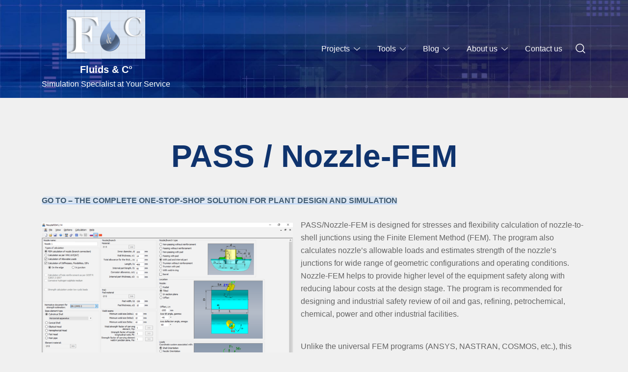

--- FILE ---
content_type: text/html; charset=UTF-8
request_url: https://fluidsandco.com/pass-nozzle-fem/
body_size: 17556
content:
<!doctype html>
<html lang="en-US">
<head>
	<meta charset="UTF-8">
	<meta name="viewport" content="width=device-width, initial-scale=1">
	<link rel="profile" href="https://gmpg.org/xfn/11">

	<meta name='robots' content='index, follow, max-image-preview:large, max-snippet:-1, max-video-preview:-1' />

	<!-- This site is optimized with the Yoast SEO plugin v26.8 - https://yoast.com/product/yoast-seo-wordpress/ -->
	<title>PASS / Nozzle-FEM - Fluids &amp; C°</title>
	<meta name="description" content="PASS/Nozzle-FEM is designed for stresses and flexibility calculation of nozzle-to-shell junctions using the Finite Element Method (FEM)." />
	<link rel="canonical" href="https://fluidsandco.com/pass-nozzle-fem/" />
	<meta property="og:locale" content="en_US" />
	<meta property="og:type" content="article" />
	<meta property="og:title" content="PASS / Nozzle-FEM - Fluids &amp; C°" />
	<meta property="og:description" content="PASS/Nozzle-FEM is designed for stresses and flexibility calculation of nozzle-to-shell junctions using the Finite Element Method (FEM)." />
	<meta property="og:url" content="https://fluidsandco.com/pass-nozzle-fem/" />
	<meta property="og:site_name" content="Fluids &amp; C°" />
	<meta property="article:modified_time" content="2023-02-03T23:38:39+00:00" />
	<meta property="og:image" content="https://www.fluidsandco.com/wp-content/uploads/2019/05/N2.2-Fig-1-1024x787.png" />
	<meta name="twitter:card" content="summary_large_image" />
	<meta name="twitter:label1" content="Est. reading time" />
	<meta name="twitter:data1" content="3 minutes" />
	<script type="application/ld+json" class="yoast-schema-graph">{"@context":"https://schema.org","@graph":[{"@type":"WebPage","@id":"https://fluidsandco.com/pass-nozzle-fem/","url":"https://fluidsandco.com/pass-nozzle-fem/","name":"PASS / Nozzle-FEM - Fluids &amp; C°","isPartOf":{"@id":"https://fluidsandco.com/#website"},"primaryImageOfPage":{"@id":"https://fluidsandco.com/pass-nozzle-fem/#primaryimage"},"image":{"@id":"https://fluidsandco.com/pass-nozzle-fem/#primaryimage"},"thumbnailUrl":"https://www.fluidsandco.com/wp-content/uploads/2019/05/N2.2-Fig-1-1024x787.png","datePublished":"2023-02-03T16:18:00+00:00","dateModified":"2023-02-03T23:38:39+00:00","description":"PASS/Nozzle-FEM is designed for stresses and flexibility calculation of nozzle-to-shell junctions using the Finite Element Method (FEM).","breadcrumb":{"@id":"https://fluidsandco.com/pass-nozzle-fem/#breadcrumb"},"inLanguage":"en-US","potentialAction":[{"@type":"ReadAction","target":["https://fluidsandco.com/pass-nozzle-fem/"]}]},{"@type":"ImageObject","inLanguage":"en-US","@id":"https://fluidsandco.com/pass-nozzle-fem/#primaryimage","url":"https://www.fluidsandco.com/wp-content/uploads/2019/05/N2.2-Fig-1-1024x787.png","contentUrl":"https://www.fluidsandco.com/wp-content/uploads/2019/05/N2.2-Fig-1-1024x787.png"},{"@type":"BreadcrumbList","@id":"https://fluidsandco.com/pass-nozzle-fem/#breadcrumb","itemListElement":[{"@type":"ListItem","position":1,"name":"Home","item":"https://fluidsandco.com/"},{"@type":"ListItem","position":2,"name":"PASS / Nozzle-FEM"}]},{"@type":"WebSite","@id":"https://fluidsandco.com/#website","url":"https://fluidsandco.com/","name":"Fluids &amp; C°","description":"Simulation Specialist at Your Service","publisher":{"@id":"https://fluidsandco.com/#organization"},"potentialAction":[{"@type":"SearchAction","target":{"@type":"EntryPoint","urlTemplate":"https://fluidsandco.com/?s={search_term_string}"},"query-input":{"@type":"PropertyValueSpecification","valueRequired":true,"valueName":"search_term_string"}}],"inLanguage":"en-US"},{"@type":"Organization","@id":"https://fluidsandco.com/#organization","name":"Fluids &amp; C°","url":"https://fluidsandco.com/","logo":{"@type":"ImageObject","inLanguage":"en-US","@id":"https://fluidsandco.com/#/schema/logo/image/","url":"https://fluidsandco.com/wp-content/uploads/2020/12/cropped-cropped-cropped-fc_sans_blanc-1.png","contentUrl":"https://fluidsandco.com/wp-content/uploads/2020/12/cropped-cropped-cropped-fc_sans_blanc-1.png","width":640,"height":400,"caption":"Fluids &amp; C°"},"image":{"@id":"https://fluidsandco.com/#/schema/logo/image/"}}]}</script>
	<!-- / Yoast SEO plugin. -->


<link rel="alternate" type="application/rss+xml" title="Fluids &amp; C° &raquo; Feed" href="https://fluidsandco.com/feed/" />
<link rel="alternate" type="application/rss+xml" title="Fluids &amp; C° &raquo; Comments Feed" href="https://fluidsandco.com/comments/feed/" />
<link rel="alternate" title="oEmbed (JSON)" type="application/json+oembed" href="https://fluidsandco.com/wp-json/oembed/1.0/embed?url=https%3A%2F%2Ffluidsandco.com%2Fpass-nozzle-fem%2F" />
<link rel="alternate" title="oEmbed (XML)" type="text/xml+oembed" href="https://fluidsandco.com/wp-json/oembed/1.0/embed?url=https%3A%2F%2Ffluidsandco.com%2Fpass-nozzle-fem%2F&#038;format=xml" />
<style id='wp-img-auto-sizes-contain-inline-css'>
img:is([sizes=auto i],[sizes^="auto," i]){contain-intrinsic-size:3000px 1500px}
/*# sourceURL=wp-img-auto-sizes-contain-inline-css */
</style>
<link rel='stylesheet' id='ugb-style-css-css' href='https://fluidsandco.com/wp-content/plugins/stackable-ultimate-gutenberg-blocks/dist/frontend_blocks.css?ver=3.19.6' media='all' />
<style id='ugb-style-css-inline-css'>
:root {--stk-block-width-default-detected: 1140px;}
/*# sourceURL=ugb-style-css-inline-css */
</style>
<link rel='stylesheet' id='ugb-style-css-responsive-css' href='https://fluidsandco.com/wp-content/plugins/stackable-ultimate-gutenberg-blocks/dist/frontend_blocks_responsive.css?ver=3.19.6' media='all' />
<style id='ugb-style-css-nodep-inline-css'>
/* Global Color Schemes (background-scheme-default-3) */
.stk--background-scheme--scheme-default-3{--stk-block-background-color:#0f0e17;--stk-heading-color:#fffffe;--stk-text-color:#fffffe;--stk-link-color:#f00069;--stk-accent-color:#f00069;--stk-subtitle-color:#f00069;--stk-button-background-color:#f00069;--stk-button-text-color:#fffffe;--stk-button-outline-color:#fffffe;}
/* Global Color Schemes (container-scheme-default-3) */
.stk--container-scheme--scheme-default-3{--stk-container-background-color:#0f0e17;--stk-heading-color:#fffffe;--stk-text-color:#fffffe;--stk-link-color:#f00069;--stk-accent-color:#f00069;--stk-subtitle-color:#f00069;--stk-button-background-color:#f00069;--stk-button-text-color:#fffffe;--stk-button-outline-color:#fffffe;}
/* Global Preset Controls */
:root{--stk--preset--font-size--small:var(--wp--preset--font-size--small);--stk--preset--font-size--normal:var(--wp--preset--font-size--normal);--stk--preset--font-size--large:var(--wp--preset--font-size--large);--stk--preset--font-size--larger:var(--wp--preset--font-size--larger);--stk--preset--font-size--extra-large:var(--wp--preset--font-size--extra-large);--stk--preset--font-size--huge:var(--wp--preset--font-size--huge);--stk--preset--font-size--gigantic:var(--wp--preset--font-size--gigantic);--stk--preset--spacing--20:var(--wp--preset--spacing--20);--stk--preset--spacing--30:var(--wp--preset--spacing--30);--stk--preset--spacing--40:var(--wp--preset--spacing--40);--stk--preset--spacing--50:var(--wp--preset--spacing--50);--stk--preset--spacing--60:var(--wp--preset--spacing--60);--stk--preset--spacing--70:var(--wp--preset--spacing--70);--stk--preset--spacing--80:var(--wp--preset--spacing--80);}
/*# sourceURL=ugb-style-css-nodep-inline-css */
</style>
<style id='wp-emoji-styles-inline-css'>

	img.wp-smiley, img.emoji {
		display: inline !important;
		border: none !important;
		box-shadow: none !important;
		height: 1em !important;
		width: 1em !important;
		margin: 0 0.07em !important;
		vertical-align: -0.1em !important;
		background: none !important;
		padding: 0 !important;
	}
/*# sourceURL=wp-emoji-styles-inline-css */
</style>
<style id='wp-block-library-inline-css'>
:root{--wp-block-synced-color:#7a00df;--wp-block-synced-color--rgb:122,0,223;--wp-bound-block-color:var(--wp-block-synced-color);--wp-editor-canvas-background:#ddd;--wp-admin-theme-color:#007cba;--wp-admin-theme-color--rgb:0,124,186;--wp-admin-theme-color-darker-10:#006ba1;--wp-admin-theme-color-darker-10--rgb:0,107,160.5;--wp-admin-theme-color-darker-20:#005a87;--wp-admin-theme-color-darker-20--rgb:0,90,135;--wp-admin-border-width-focus:2px}@media (min-resolution:192dpi){:root{--wp-admin-border-width-focus:1.5px}}.wp-element-button{cursor:pointer}:root .has-very-light-gray-background-color{background-color:#eee}:root .has-very-dark-gray-background-color{background-color:#313131}:root .has-very-light-gray-color{color:#eee}:root .has-very-dark-gray-color{color:#313131}:root .has-vivid-green-cyan-to-vivid-cyan-blue-gradient-background{background:linear-gradient(135deg,#00d084,#0693e3)}:root .has-purple-crush-gradient-background{background:linear-gradient(135deg,#34e2e4,#4721fb 50%,#ab1dfe)}:root .has-hazy-dawn-gradient-background{background:linear-gradient(135deg,#faaca8,#dad0ec)}:root .has-subdued-olive-gradient-background{background:linear-gradient(135deg,#fafae1,#67a671)}:root .has-atomic-cream-gradient-background{background:linear-gradient(135deg,#fdd79a,#004a59)}:root .has-nightshade-gradient-background{background:linear-gradient(135deg,#330968,#31cdcf)}:root .has-midnight-gradient-background{background:linear-gradient(135deg,#020381,#2874fc)}:root{--wp--preset--font-size--normal:16px;--wp--preset--font-size--huge:42px}.has-regular-font-size{font-size:1em}.has-larger-font-size{font-size:2.625em}.has-normal-font-size{font-size:var(--wp--preset--font-size--normal)}.has-huge-font-size{font-size:var(--wp--preset--font-size--huge)}.has-text-align-center{text-align:center}.has-text-align-left{text-align:left}.has-text-align-right{text-align:right}.has-fit-text{white-space:nowrap!important}#end-resizable-editor-section{display:none}.aligncenter{clear:both}.items-justified-left{justify-content:flex-start}.items-justified-center{justify-content:center}.items-justified-right{justify-content:flex-end}.items-justified-space-between{justify-content:space-between}.screen-reader-text{border:0;clip-path:inset(50%);height:1px;margin:-1px;overflow:hidden;padding:0;position:absolute;width:1px;word-wrap:normal!important}.screen-reader-text:focus{background-color:#ddd;clip-path:none;color:#444;display:block;font-size:1em;height:auto;left:5px;line-height:normal;padding:15px 23px 14px;text-decoration:none;top:5px;width:auto;z-index:100000}html :where(.has-border-color){border-style:solid}html :where([style*=border-top-color]){border-top-style:solid}html :where([style*=border-right-color]){border-right-style:solid}html :where([style*=border-bottom-color]){border-bottom-style:solid}html :where([style*=border-left-color]){border-left-style:solid}html :where([style*=border-width]){border-style:solid}html :where([style*=border-top-width]){border-top-style:solid}html :where([style*=border-right-width]){border-right-style:solid}html :where([style*=border-bottom-width]){border-bottom-style:solid}html :where([style*=border-left-width]){border-left-style:solid}html :where(img[class*=wp-image-]){height:auto;max-width:100%}:where(figure){margin:0 0 1em}html :where(.is-position-sticky){--wp-admin--admin-bar--position-offset:var(--wp-admin--admin-bar--height,0px)}@media screen and (max-width:600px){html :where(.is-position-sticky){--wp-admin--admin-bar--position-offset:0px}}

/*# sourceURL=wp-block-library-inline-css */
</style><style id='wp-block-heading-inline-css'>
h1:where(.wp-block-heading).has-background,h2:where(.wp-block-heading).has-background,h3:where(.wp-block-heading).has-background,h4:where(.wp-block-heading).has-background,h5:where(.wp-block-heading).has-background,h6:where(.wp-block-heading).has-background{padding:1.25em 2.375em}h1.has-text-align-left[style*=writing-mode]:where([style*=vertical-lr]),h1.has-text-align-right[style*=writing-mode]:where([style*=vertical-rl]),h2.has-text-align-left[style*=writing-mode]:where([style*=vertical-lr]),h2.has-text-align-right[style*=writing-mode]:where([style*=vertical-rl]),h3.has-text-align-left[style*=writing-mode]:where([style*=vertical-lr]),h3.has-text-align-right[style*=writing-mode]:where([style*=vertical-rl]),h4.has-text-align-left[style*=writing-mode]:where([style*=vertical-lr]),h4.has-text-align-right[style*=writing-mode]:where([style*=vertical-rl]),h5.has-text-align-left[style*=writing-mode]:where([style*=vertical-lr]),h5.has-text-align-right[style*=writing-mode]:where([style*=vertical-rl]),h6.has-text-align-left[style*=writing-mode]:where([style*=vertical-lr]),h6.has-text-align-right[style*=writing-mode]:where([style*=vertical-rl]){rotate:180deg}
/*# sourceURL=https://fluidsandco.com/wp-includes/blocks/heading/style.min.css */
</style>
<style id='wp-block-image-inline-css'>
.wp-block-image>a,.wp-block-image>figure>a{display:inline-block}.wp-block-image img{box-sizing:border-box;height:auto;max-width:100%;vertical-align:bottom}@media not (prefers-reduced-motion){.wp-block-image img.hide{visibility:hidden}.wp-block-image img.show{animation:show-content-image .4s}}.wp-block-image[style*=border-radius] img,.wp-block-image[style*=border-radius]>a{border-radius:inherit}.wp-block-image.has-custom-border img{box-sizing:border-box}.wp-block-image.aligncenter{text-align:center}.wp-block-image.alignfull>a,.wp-block-image.alignwide>a{width:100%}.wp-block-image.alignfull img,.wp-block-image.alignwide img{height:auto;width:100%}.wp-block-image .aligncenter,.wp-block-image .alignleft,.wp-block-image .alignright,.wp-block-image.aligncenter,.wp-block-image.alignleft,.wp-block-image.alignright{display:table}.wp-block-image .aligncenter>figcaption,.wp-block-image .alignleft>figcaption,.wp-block-image .alignright>figcaption,.wp-block-image.aligncenter>figcaption,.wp-block-image.alignleft>figcaption,.wp-block-image.alignright>figcaption{caption-side:bottom;display:table-caption}.wp-block-image .alignleft{float:left;margin:.5em 1em .5em 0}.wp-block-image .alignright{float:right;margin:.5em 0 .5em 1em}.wp-block-image .aligncenter{margin-left:auto;margin-right:auto}.wp-block-image :where(figcaption){margin-bottom:1em;margin-top:.5em}.wp-block-image.is-style-circle-mask img{border-radius:9999px}@supports ((-webkit-mask-image:none) or (mask-image:none)) or (-webkit-mask-image:none){.wp-block-image.is-style-circle-mask img{border-radius:0;-webkit-mask-image:url('data:image/svg+xml;utf8,<svg viewBox="0 0 100 100" xmlns="http://www.w3.org/2000/svg"><circle cx="50" cy="50" r="50"/></svg>');mask-image:url('data:image/svg+xml;utf8,<svg viewBox="0 0 100 100" xmlns="http://www.w3.org/2000/svg"><circle cx="50" cy="50" r="50"/></svg>');mask-mode:alpha;-webkit-mask-position:center;mask-position:center;-webkit-mask-repeat:no-repeat;mask-repeat:no-repeat;-webkit-mask-size:contain;mask-size:contain}}:root :where(.wp-block-image.is-style-rounded img,.wp-block-image .is-style-rounded img){border-radius:9999px}.wp-block-image figure{margin:0}.wp-lightbox-container{display:flex;flex-direction:column;position:relative}.wp-lightbox-container img{cursor:zoom-in}.wp-lightbox-container img:hover+button{opacity:1}.wp-lightbox-container button{align-items:center;backdrop-filter:blur(16px) saturate(180%);background-color:#5a5a5a40;border:none;border-radius:4px;cursor:zoom-in;display:flex;height:20px;justify-content:center;opacity:0;padding:0;position:absolute;right:16px;text-align:center;top:16px;width:20px;z-index:100}@media not (prefers-reduced-motion){.wp-lightbox-container button{transition:opacity .2s ease}}.wp-lightbox-container button:focus-visible{outline:3px auto #5a5a5a40;outline:3px auto -webkit-focus-ring-color;outline-offset:3px}.wp-lightbox-container button:hover{cursor:pointer;opacity:1}.wp-lightbox-container button:focus{opacity:1}.wp-lightbox-container button:focus,.wp-lightbox-container button:hover,.wp-lightbox-container button:not(:hover):not(:active):not(.has-background){background-color:#5a5a5a40;border:none}.wp-lightbox-overlay{box-sizing:border-box;cursor:zoom-out;height:100vh;left:0;overflow:hidden;position:fixed;top:0;visibility:hidden;width:100%;z-index:100000}.wp-lightbox-overlay .close-button{align-items:center;cursor:pointer;display:flex;justify-content:center;min-height:40px;min-width:40px;padding:0;position:absolute;right:calc(env(safe-area-inset-right) + 16px);top:calc(env(safe-area-inset-top) + 16px);z-index:5000000}.wp-lightbox-overlay .close-button:focus,.wp-lightbox-overlay .close-button:hover,.wp-lightbox-overlay .close-button:not(:hover):not(:active):not(.has-background){background:none;border:none}.wp-lightbox-overlay .lightbox-image-container{height:var(--wp--lightbox-container-height);left:50%;overflow:hidden;position:absolute;top:50%;transform:translate(-50%,-50%);transform-origin:top left;width:var(--wp--lightbox-container-width);z-index:9999999999}.wp-lightbox-overlay .wp-block-image{align-items:center;box-sizing:border-box;display:flex;height:100%;justify-content:center;margin:0;position:relative;transform-origin:0 0;width:100%;z-index:3000000}.wp-lightbox-overlay .wp-block-image img{height:var(--wp--lightbox-image-height);min-height:var(--wp--lightbox-image-height);min-width:var(--wp--lightbox-image-width);width:var(--wp--lightbox-image-width)}.wp-lightbox-overlay .wp-block-image figcaption{display:none}.wp-lightbox-overlay button{background:none;border:none}.wp-lightbox-overlay .scrim{background-color:#fff;height:100%;opacity:.9;position:absolute;width:100%;z-index:2000000}.wp-lightbox-overlay.active{visibility:visible}@media not (prefers-reduced-motion){.wp-lightbox-overlay.active{animation:turn-on-visibility .25s both}.wp-lightbox-overlay.active img{animation:turn-on-visibility .35s both}.wp-lightbox-overlay.show-closing-animation:not(.active){animation:turn-off-visibility .35s both}.wp-lightbox-overlay.show-closing-animation:not(.active) img{animation:turn-off-visibility .25s both}.wp-lightbox-overlay.zoom.active{animation:none;opacity:1;visibility:visible}.wp-lightbox-overlay.zoom.active .lightbox-image-container{animation:lightbox-zoom-in .4s}.wp-lightbox-overlay.zoom.active .lightbox-image-container img{animation:none}.wp-lightbox-overlay.zoom.active .scrim{animation:turn-on-visibility .4s forwards}.wp-lightbox-overlay.zoom.show-closing-animation:not(.active){animation:none}.wp-lightbox-overlay.zoom.show-closing-animation:not(.active) .lightbox-image-container{animation:lightbox-zoom-out .4s}.wp-lightbox-overlay.zoom.show-closing-animation:not(.active) .lightbox-image-container img{animation:none}.wp-lightbox-overlay.zoom.show-closing-animation:not(.active) .scrim{animation:turn-off-visibility .4s forwards}}@keyframes show-content-image{0%{visibility:hidden}99%{visibility:hidden}to{visibility:visible}}@keyframes turn-on-visibility{0%{opacity:0}to{opacity:1}}@keyframes turn-off-visibility{0%{opacity:1;visibility:visible}99%{opacity:0;visibility:visible}to{opacity:0;visibility:hidden}}@keyframes lightbox-zoom-in{0%{transform:translate(calc((-100vw + var(--wp--lightbox-scrollbar-width))/2 + var(--wp--lightbox-initial-left-position)),calc(-50vh + var(--wp--lightbox-initial-top-position))) scale(var(--wp--lightbox-scale))}to{transform:translate(-50%,-50%) scale(1)}}@keyframes lightbox-zoom-out{0%{transform:translate(-50%,-50%) scale(1);visibility:visible}99%{visibility:visible}to{transform:translate(calc((-100vw + var(--wp--lightbox-scrollbar-width))/2 + var(--wp--lightbox-initial-left-position)),calc(-50vh + var(--wp--lightbox-initial-top-position))) scale(var(--wp--lightbox-scale));visibility:hidden}}
/*# sourceURL=https://fluidsandco.com/wp-includes/blocks/image/style.min.css */
</style>
<style id='wp-block-paragraph-inline-css'>
.is-small-text{font-size:.875em}.is-regular-text{font-size:1em}.is-large-text{font-size:2.25em}.is-larger-text{font-size:3em}.has-drop-cap:not(:focus):first-letter{float:left;font-size:8.4em;font-style:normal;font-weight:100;line-height:.68;margin:.05em .1em 0 0;text-transform:uppercase}body.rtl .has-drop-cap:not(:focus):first-letter{float:none;margin-left:.1em}p.has-drop-cap.has-background{overflow:hidden}:root :where(p.has-background){padding:1.25em 2.375em}:where(p.has-text-color:not(.has-link-color)) a{color:inherit}p.has-text-align-left[style*="writing-mode:vertical-lr"],p.has-text-align-right[style*="writing-mode:vertical-rl"]{rotate:180deg}
/*# sourceURL=https://fluidsandco.com/wp-includes/blocks/paragraph/style.min.css */
</style>
<style id='global-styles-inline-css'>
:root{--wp--preset--aspect-ratio--square: 1;--wp--preset--aspect-ratio--4-3: 4/3;--wp--preset--aspect-ratio--3-4: 3/4;--wp--preset--aspect-ratio--3-2: 3/2;--wp--preset--aspect-ratio--2-3: 2/3;--wp--preset--aspect-ratio--16-9: 16/9;--wp--preset--aspect-ratio--9-16: 9/16;--wp--preset--color--black: #000000;--wp--preset--color--cyan-bluish-gray: #abb8c3;--wp--preset--color--white: #ffffff;--wp--preset--color--pale-pink: #f78da7;--wp--preset--color--vivid-red: #cf2e2e;--wp--preset--color--luminous-vivid-orange: #ff6900;--wp--preset--color--luminous-vivid-amber: #fcb900;--wp--preset--color--light-green-cyan: #7bdcb5;--wp--preset--color--vivid-green-cyan: #00d084;--wp--preset--color--pale-cyan-blue: #8ed1fc;--wp--preset--color--vivid-cyan-blue: #0693e3;--wp--preset--color--vivid-purple: #9b51e0;--wp--preset--color--color-0: #DCE6F2;--wp--preset--color--color-1: #FFFFFF;--wp--preset--color--color-2: #BFBFBF;--wp--preset--color--color-3: #F0F0F0;--wp--preset--color--color-4: #646464;--wp--preset--color--color-5: #425C72;--wp--preset--color--color-6: #A0C6FF;--wp--preset--color--color-7: #93ACF1;--wp--preset--gradient--vivid-cyan-blue-to-vivid-purple: linear-gradient(135deg,rgb(6,147,227) 0%,rgb(155,81,224) 100%);--wp--preset--gradient--light-green-cyan-to-vivid-green-cyan: linear-gradient(135deg,rgb(122,220,180) 0%,rgb(0,208,130) 100%);--wp--preset--gradient--luminous-vivid-amber-to-luminous-vivid-orange: linear-gradient(135deg,rgb(252,185,0) 0%,rgb(255,105,0) 100%);--wp--preset--gradient--luminous-vivid-orange-to-vivid-red: linear-gradient(135deg,rgb(255,105,0) 0%,rgb(207,46,46) 100%);--wp--preset--gradient--very-light-gray-to-cyan-bluish-gray: linear-gradient(135deg,rgb(238,238,238) 0%,rgb(169,184,195) 100%);--wp--preset--gradient--cool-to-warm-spectrum: linear-gradient(135deg,rgb(74,234,220) 0%,rgb(151,120,209) 20%,rgb(207,42,186) 40%,rgb(238,44,130) 60%,rgb(251,105,98) 80%,rgb(254,248,76) 100%);--wp--preset--gradient--blush-light-purple: linear-gradient(135deg,rgb(255,206,236) 0%,rgb(152,150,240) 100%);--wp--preset--gradient--blush-bordeaux: linear-gradient(135deg,rgb(254,205,165) 0%,rgb(254,45,45) 50%,rgb(107,0,62) 100%);--wp--preset--gradient--luminous-dusk: linear-gradient(135deg,rgb(255,203,112) 0%,rgb(199,81,192) 50%,rgb(65,88,208) 100%);--wp--preset--gradient--pale-ocean: linear-gradient(135deg,rgb(255,245,203) 0%,rgb(182,227,212) 50%,rgb(51,167,181) 100%);--wp--preset--gradient--electric-grass: linear-gradient(135deg,rgb(202,248,128) 0%,rgb(113,206,126) 100%);--wp--preset--gradient--midnight: linear-gradient(135deg,rgb(2,3,129) 0%,rgb(40,116,252) 100%);--wp--preset--font-size--small: 14px;--wp--preset--font-size--medium: 20px;--wp--preset--font-size--large: 18px;--wp--preset--font-size--x-large: 42px;--wp--preset--font-size--normal: 16px;--wp--preset--font-size--larger: 24px;--wp--preset--font-size--extra-large: 32px;--wp--preset--font-size--huge: 48px;--wp--preset--font-size--gigantic: 64px;--wp--preset--spacing--20: 0.44rem;--wp--preset--spacing--30: 0.67rem;--wp--preset--spacing--40: 1rem;--wp--preset--spacing--50: 1.5rem;--wp--preset--spacing--60: 2.25rem;--wp--preset--spacing--70: 3.38rem;--wp--preset--spacing--80: 5.06rem;--wp--preset--shadow--natural: 6px 6px 9px rgba(0, 0, 0, 0.2);--wp--preset--shadow--deep: 12px 12px 50px rgba(0, 0, 0, 0.4);--wp--preset--shadow--sharp: 6px 6px 0px rgba(0, 0, 0, 0.2);--wp--preset--shadow--outlined: 6px 6px 0px -3px rgb(255, 255, 255), 6px 6px rgb(0, 0, 0);--wp--preset--shadow--crisp: 6px 6px 0px rgb(0, 0, 0);}:where(.is-layout-flex){gap: 0.5em;}:where(.is-layout-grid){gap: 0.5em;}body .is-layout-flex{display: flex;}.is-layout-flex{flex-wrap: wrap;align-items: center;}.is-layout-flex > :is(*, div){margin: 0;}body .is-layout-grid{display: grid;}.is-layout-grid > :is(*, div){margin: 0;}:where(.wp-block-columns.is-layout-flex){gap: 2em;}:where(.wp-block-columns.is-layout-grid){gap: 2em;}:where(.wp-block-post-template.is-layout-flex){gap: 1.25em;}:where(.wp-block-post-template.is-layout-grid){gap: 1.25em;}.has-black-color{color: var(--wp--preset--color--black) !important;}.has-cyan-bluish-gray-color{color: var(--wp--preset--color--cyan-bluish-gray) !important;}.has-white-color{color: var(--wp--preset--color--white) !important;}.has-pale-pink-color{color: var(--wp--preset--color--pale-pink) !important;}.has-vivid-red-color{color: var(--wp--preset--color--vivid-red) !important;}.has-luminous-vivid-orange-color{color: var(--wp--preset--color--luminous-vivid-orange) !important;}.has-luminous-vivid-amber-color{color: var(--wp--preset--color--luminous-vivid-amber) !important;}.has-light-green-cyan-color{color: var(--wp--preset--color--light-green-cyan) !important;}.has-vivid-green-cyan-color{color: var(--wp--preset--color--vivid-green-cyan) !important;}.has-pale-cyan-blue-color{color: var(--wp--preset--color--pale-cyan-blue) !important;}.has-vivid-cyan-blue-color{color: var(--wp--preset--color--vivid-cyan-blue) !important;}.has-vivid-purple-color{color: var(--wp--preset--color--vivid-purple) !important;}.has-black-background-color{background-color: var(--wp--preset--color--black) !important;}.has-cyan-bluish-gray-background-color{background-color: var(--wp--preset--color--cyan-bluish-gray) !important;}.has-white-background-color{background-color: var(--wp--preset--color--white) !important;}.has-pale-pink-background-color{background-color: var(--wp--preset--color--pale-pink) !important;}.has-vivid-red-background-color{background-color: var(--wp--preset--color--vivid-red) !important;}.has-luminous-vivid-orange-background-color{background-color: var(--wp--preset--color--luminous-vivid-orange) !important;}.has-luminous-vivid-amber-background-color{background-color: var(--wp--preset--color--luminous-vivid-amber) !important;}.has-light-green-cyan-background-color{background-color: var(--wp--preset--color--light-green-cyan) !important;}.has-vivid-green-cyan-background-color{background-color: var(--wp--preset--color--vivid-green-cyan) !important;}.has-pale-cyan-blue-background-color{background-color: var(--wp--preset--color--pale-cyan-blue) !important;}.has-vivid-cyan-blue-background-color{background-color: var(--wp--preset--color--vivid-cyan-blue) !important;}.has-vivid-purple-background-color{background-color: var(--wp--preset--color--vivid-purple) !important;}.has-black-border-color{border-color: var(--wp--preset--color--black) !important;}.has-cyan-bluish-gray-border-color{border-color: var(--wp--preset--color--cyan-bluish-gray) !important;}.has-white-border-color{border-color: var(--wp--preset--color--white) !important;}.has-pale-pink-border-color{border-color: var(--wp--preset--color--pale-pink) !important;}.has-vivid-red-border-color{border-color: var(--wp--preset--color--vivid-red) !important;}.has-luminous-vivid-orange-border-color{border-color: var(--wp--preset--color--luminous-vivid-orange) !important;}.has-luminous-vivid-amber-border-color{border-color: var(--wp--preset--color--luminous-vivid-amber) !important;}.has-light-green-cyan-border-color{border-color: var(--wp--preset--color--light-green-cyan) !important;}.has-vivid-green-cyan-border-color{border-color: var(--wp--preset--color--vivid-green-cyan) !important;}.has-pale-cyan-blue-border-color{border-color: var(--wp--preset--color--pale-cyan-blue) !important;}.has-vivid-cyan-blue-border-color{border-color: var(--wp--preset--color--vivid-cyan-blue) !important;}.has-vivid-purple-border-color{border-color: var(--wp--preset--color--vivid-purple) !important;}.has-vivid-cyan-blue-to-vivid-purple-gradient-background{background: var(--wp--preset--gradient--vivid-cyan-blue-to-vivid-purple) !important;}.has-light-green-cyan-to-vivid-green-cyan-gradient-background{background: var(--wp--preset--gradient--light-green-cyan-to-vivid-green-cyan) !important;}.has-luminous-vivid-amber-to-luminous-vivid-orange-gradient-background{background: var(--wp--preset--gradient--luminous-vivid-amber-to-luminous-vivid-orange) !important;}.has-luminous-vivid-orange-to-vivid-red-gradient-background{background: var(--wp--preset--gradient--luminous-vivid-orange-to-vivid-red) !important;}.has-very-light-gray-to-cyan-bluish-gray-gradient-background{background: var(--wp--preset--gradient--very-light-gray-to-cyan-bluish-gray) !important;}.has-cool-to-warm-spectrum-gradient-background{background: var(--wp--preset--gradient--cool-to-warm-spectrum) !important;}.has-blush-light-purple-gradient-background{background: var(--wp--preset--gradient--blush-light-purple) !important;}.has-blush-bordeaux-gradient-background{background: var(--wp--preset--gradient--blush-bordeaux) !important;}.has-luminous-dusk-gradient-background{background: var(--wp--preset--gradient--luminous-dusk) !important;}.has-pale-ocean-gradient-background{background: var(--wp--preset--gradient--pale-ocean) !important;}.has-electric-grass-gradient-background{background: var(--wp--preset--gradient--electric-grass) !important;}.has-midnight-gradient-background{background: var(--wp--preset--gradient--midnight) !important;}.has-small-font-size{font-size: var(--wp--preset--font-size--small) !important;}.has-medium-font-size{font-size: var(--wp--preset--font-size--medium) !important;}.has-large-font-size{font-size: var(--wp--preset--font-size--large) !important;}.has-x-large-font-size{font-size: var(--wp--preset--font-size--x-large) !important;}
/*# sourceURL=global-styles-inline-css */
</style>

<style id='classic-theme-styles-inline-css'>
/*! This file is auto-generated */
.wp-block-button__link{color:#fff;background-color:#32373c;border-radius:9999px;box-shadow:none;text-decoration:none;padding:calc(.667em + 2px) calc(1.333em + 2px);font-size:1.125em}.wp-block-file__button{background:#32373c;color:#fff;text-decoration:none}
/*# sourceURL=/wp-includes/css/classic-themes.min.css */
</style>
<link rel='stylesheet' id='botiga-bhfb-css' href='https://fluidsandco.com/wp-content/themes/botiga/assets/css/botiga-bhfb.min.css?ver=2.1.1' media='all' />
<link rel='stylesheet' id='botiga-style-min-css' href='https://fluidsandco.com/wp-content/themes/botiga/assets/css/styles.min.css?ver=2.1.1' media='all' />
<link rel='stylesheet' id='botiga-custom-styles-css' href='https://fluidsandco.com/wp-content/uploads/botiga/custom-styles.css?ver=1768943021' media='all' />
<link rel='stylesheet' id='botiga-style-css' href='https://fluidsandco.com/wp-content/themes/botiga/style.css?ver=2.1.1' media='all' />
<style id='botiga-style-inline-css'>

            .bt-hook-wrapper {
                display: block;
                position: relative;
                width: 100%;
                background-color: rgba(0, 0, 0, 0.05);
                border: 1px dashed rgba(0, 0, 0, 0.4);
                padding: 10px;
                margin: 15px 0;
                border-radius: 5px;
                text-align: left;
            }

            .bt-hook-wrapper .bt-hook-id {
                display: block;
                font-size: 12px;
                color: rgba(0, 0, 0, 0.5);
            }

            .bt-hook-wrapper .bt-hook-edit {
                position: absolute;
                top: 9px;
                right: 9px;
                line-height: 1;
                opacity: 0.5;
                transition: ease opacity 250ms;
            }

            .bt-hook-wrapper .bt-hook-edit:hover {
                opacity: 1;
            }

            .bt-hook-wrapper .bt-hook-edit svg {
                width: 20px;
                height: auto;
                fill: #212121 !important;
            }

            .bt-hook-wrapper[data-hook-id="botiga_hook_woocommerce_after_main_content"] {
                margin: 15px 15px;
            }

            .bt-hook-wrapper.has-content {
                border-color: #212121;
            }

            .woocommerce-page-header + .bt-hook-wrapper {
                margin-top: 60px;
            }

            .single-product .site-main>.product>section.products:last-child {
                margin-bottom: 0;
            } 
        
/*# sourceURL=botiga-style-inline-css */
</style>
<link rel="https://api.w.org/" href="https://fluidsandco.com/wp-json/" /><link rel="alternate" title="JSON" type="application/json" href="https://fluidsandco.com/wp-json/wp/v2/pages/8408" /><link rel="EditURI" type="application/rsd+xml" title="RSD" href="https://fluidsandco.com/xmlrpc.php?rsd" />
<meta name="generator" content="WordPress 6.9" />
<link rel='shortlink' href='https://fluidsandco.com/?p=8408' />
<!-- Analytics by WP Statistics - https://wp-statistics.com -->
<noscript><style>.lazyload[data-src]{display:none !important;}</style></noscript><style>.lazyload{background-image:none !important;}.lazyload:before{background-image:none !important;}</style><style id="custom-background-css">
body.custom-background { background-color: #F0F0F0; }
</style>
	
<style class="stk-block-styles">.stk-62d1bdc,.stk-62d1bdc .stk-button{width:100% !important}.stk-62d1bdc{flex:1 1 0 !important}.stk-62d1bdc .stk-button{background:#DCE6F2 !important;border-radius:10px !important}.stk-62d1bdc .stk-button:before{border-style:solid !important;border-color:#93ACF1 !important}.stk-62d1bdc .stk-button__inner-text{color:#93ACF1 !important;font-weight:bold !important;text-transform:uppercase !important;font-style:italic !important}.stk-fa74843-container{background-color:#DCE6F2 !important;border-radius:0px !important;overflow:hidden !important;box-shadow:none !important;border-style:solid !important;border-color:#425C72 !important;border-top-width:1px !important;border-right-width:1px !important;border-bottom-width:1px !important;border-left-width:1px !important;min-height:0px !important;padding-top:10px !important;padding-right:10px !important;padding-bottom:10px !important;padding-left:10px !important}.stk-fa74843-container:before{background-image:linear-gradient(90deg,#DCE6F2 0%,rgba(220,230,242,0) 100%) !important}.stk-fa74843 .stk-img-wrapper{width:100% !important;height:80px !important}.stk-fa74843 .stk-img-wrapper img{object-fit:contain !important}.stk-fa74843 .stk-block-posts__title a{font-size:14px !important;color:#425C72 !important}.stk-fa74843 .stk-block-posts__category a{font-size:12px !important;color:#646464 !important;font-style:italic !important}.stk-fa74843 .stk-block-posts__meta{font-size:12px !important;color:#425C72 !important;line-height:0.1em !important;font-style:normal !important;margin-bottom:15px !important}.stk-fa74843 .stk-block-posts__readmore{color:#93ACF1 !important}.stk-fa74843{--stk-columns:3 !important}.stk-fa74843-container .stk-block-posts__image-link{margin-bottom:25px !important}.stk-fa74843 .stk-block-posts__title{margin-bottom:15px !important}.stk-fa74843 .stk-block-posts__excerpt{margin-bottom:0px !important}.stk-fa74843 .stk-block-posts__category a,.stk-fa74843 .stk-block-posts__meta{font-size:12px !important}.stk-fa74843{--stk-columns:2 !important}.stk-62d1bdc .stk-button:hover:after,:where(.stk-hover-parent:hover,.stk-hover-parent.stk--is-hovered) .stk-62d1bdc .stk-button:after{background:transparent !important;opacity:1 !important}@media screen and (max-width:1023px){.stk-fa74843 .stk-block-posts__title a{font-size:14px !important}}@media screen and (max-width:767px){.stk-fa74843{--stk-columns:1 !important}}</style><link rel="icon" href="https://fluidsandco.com/wp-content/uploads/2015/10/cropped-FC°-Favicon-80X80-1-150x150.jpg" sizes="32x32" />
<link rel="icon" href="https://fluidsandco.com/wp-content/uploads/2015/10/cropped-FC°-Favicon-80X80-1-300x300.jpg" sizes="192x192" />
<link rel="apple-touch-icon" href="https://fluidsandco.com/wp-content/uploads/2015/10/cropped-FC°-Favicon-80X80-1-300x300.jpg" />
<meta name="msapplication-TileImage" content="https://fluidsandco.com/wp-content/uploads/2015/10/cropped-FC°-Favicon-80X80-1-300x300.jpg" />
	
</head>

<body class="wp-singular page-template-default page page-id-8408 custom-background wp-custom-logo wp-embed-responsive wp-theme-botiga bp metaslider-plugin header-header_layout_1 botiga-site-layout-default has-bhfb-builder hide-reading-progress" >


<div id="page" class="site">

	<a class="skip-link screen-reader-text" href="#primary">Skip to content</a>

	
            
            <header class="bhfb bhfb-header bhfb-desktop has-sticky-header sticky-always sticky-row-all" > 
                
                <div class="bhfb-rows">
                    
                        <div class="bhfb-row-wrapper bhfb-above_header_row bt-d-none" style="">

                            
                            
<div class="container">
    <div class="bhfb-row bhfb-cols-1 bhfb-cols-layout-equal-desktop bhfb-cols-layout-equal-tablet bhfb-is-row-empty">
                    
            <div class="bhfb-column bhfb-column-1">
                
                
                
            </div>

            </div>
</div>
                                                    </div>

                    
                        <div class="bhfb-row-wrapper bhfb-main_header_row  bhfb-sticky-header" style="">

                            
                            
<div class="container">
    <div class="bhfb-row bhfb-cols-2 bhfb-cols-layout-bigright-desktop bhfb-cols-layout-equal-tablet">
                    
            <div class="bhfb-column bhfb-column-1">
                
                
                
<div class="bhfb-builder-item bhfb-component-logo" data-component-id="logo">
        <div class="site-branding" >
        <a href="https://fluidsandco.com/" class="custom-logo-link" rel="home"><img width="640" height="400" src="[data-uri]" class="custom-logo lazyload" alt="Fluids &amp; C°" decoding="async" fetchpriority="high"   data-src="https://fluidsandco.com/wp-content/uploads/2020/12/cropped-cropped-cropped-fc_sans_blanc-1.png" data-srcset="https://fluidsandco.com/wp-content/uploads/2020/12/cropped-cropped-cropped-fc_sans_blanc-1.png 640w, https://fluidsandco.com/wp-content/uploads/2020/12/cropped-cropped-cropped-fc_sans_blanc-1-300x188.png 300w, https://fluidsandco.com/wp-content/uploads/2020/12/cropped-cropped-cropped-fc_sans_blanc-1-575x359.png 575w, https://fluidsandco.com/wp-content/uploads/2020/12/cropped-cropped-cropped-fc_sans_blanc-1-380x238.png 380w" data-sizes="auto" data-eio-rwidth="640" data-eio-rheight="400" /><noscript><img width="640" height="400" src="https://fluidsandco.com/wp-content/uploads/2020/12/cropped-cropped-cropped-fc_sans_blanc-1.png" class="custom-logo" alt="Fluids &amp; C°" decoding="async" fetchpriority="high" srcset="https://fluidsandco.com/wp-content/uploads/2020/12/cropped-cropped-cropped-fc_sans_blanc-1.png 640w, https://fluidsandco.com/wp-content/uploads/2020/12/cropped-cropped-cropped-fc_sans_blanc-1-300x188.png 300w, https://fluidsandco.com/wp-content/uploads/2020/12/cropped-cropped-cropped-fc_sans_blanc-1-575x359.png 575w, https://fluidsandco.com/wp-content/uploads/2020/12/cropped-cropped-cropped-fc_sans_blanc-1-380x238.png 380w" sizes="(max-width: 640px) 100vw, 640px" data-eio="l" /></noscript></a>            <p class="site-title"><a href="https://fluidsandco.com/" rel="home">Fluids &amp; C°</a></p>
                        <p class="site-description">Simulation Specialist at Your Service</p>
            </div><!-- .site-branding -->
</div>
            </div>

                    
            <div class="bhfb-column bhfb-column-2">
                
                
                <div class="bhfb-builder-item bhfb-component-menu" data-component-id="menu">	
        <nav id="site-navigation" class="botiga-dropdown main-navigation" >
            <div class="menu-main-container"><ul id="primary-menu" class="menu"><li id="menu-item-8316" class="menu-item menu-item-type-custom menu-item-object-custom menu-item-has-children menu-item-8316"><a href="#">Projects</a><span tabindex=0 class="dropdown-symbol"><i class="ws-svg-icon"><svg xmlns="http://www.w3.org/2000/svg" viewBox="0 0 512.011 512.011"><path d="M505.755 123.592c-8.341-8.341-21.824-8.341-30.165 0L256.005 343.176 36.421 123.592c-8.341-8.341-21.824-8.341-30.165 0s-8.341 21.824 0 30.165l234.667 234.667a21.275 21.275 0 0015.083 6.251 21.275 21.275 0 0015.083-6.251l234.667-234.667c8.34-8.341 8.34-21.824-.001-30.165z" /></svg></i></span>
<ul class="sub-menu">
	<li id="menu-item-8284" class="menu-item menu-item-type-post_type menu-item-object-page menu-item-8284"><a href="https://fluidsandco.com/one-stop-shop-solution-for-plant-design-and-simulation/">One-Stop-Shop Solution for Plant Design and Simulation</a></li>
	<li id="menu-item-8309" class="menu-item menu-item-type-post_type menu-item-object-page menu-item-8309"><a href="https://fluidsandco.com/vento-aec-2/">Wind Engineering</a></li>
	<li id="menu-item-8734" class="menu-item menu-item-type-post_type menu-item-object-page menu-item-8734"><a href="https://fluidsandco.com/scad/">An integrated system for structural analysis</a></li>
	<li id="menu-item-8285" class="menu-item menu-item-type-post_type menu-item-object-page menu-item-8285"><a href="https://fluidsandco.com/design-the-products-of-the-future-today/">Design the products of the future, today.</a></li>
	<li id="menu-item-8340" class="menu-item menu-item-type-post_type menu-item-object-page menu-item-8340"><a href="https://fluidsandco.com/bos-data-first-digital-twin-platform/">Data-first digital twin platform</a></li>
</ul>
</li>
<li id="menu-item-8283" class="menu-item menu-item-type-custom menu-item-object-custom current-menu-ancestor menu-item-has-children menu-item-8283"><a href="#">Tools</a><span tabindex=0 class="dropdown-symbol"><i class="ws-svg-icon"><svg xmlns="http://www.w3.org/2000/svg" viewBox="0 0 512.011 512.011"><path d="M505.755 123.592c-8.341-8.341-21.824-8.341-30.165 0L256.005 343.176 36.421 123.592c-8.341-8.341-21.824-8.341-30.165 0s-8.341 21.824 0 30.165l234.667 234.667a21.275 21.275 0 0015.083 6.251 21.275 21.275 0 0015.083-6.251l234.667-234.667c8.34-8.341 8.34-21.824-.001-30.165z" /></svg></i></span>
<ul class="sub-menu">
	<li id="menu-item-8339" class="menu-item menu-item-type-post_type menu-item-object-page menu-item-8339"><a href="https://fluidsandco.com/bos-data-first-digital-twin-platform/">bOS</a></li>
	<li id="menu-item-9171" class="menu-item menu-item-type-custom menu-item-object-custom menu-item-has-children menu-item-9171"><a href="#">ESApro Suite</a><span tabindex=0 class="dropdown-symbol"><i class="ws-svg-icon"><svg xmlns="http://www.w3.org/2000/svg" viewBox="0 0 512.011 512.011"><path d="M505.755 123.592c-8.341-8.341-21.824-8.341-30.165 0L256.005 343.176 36.421 123.592c-8.341-8.341-21.824-8.341-30.165 0s-8.341 21.824 0 30.165l234.667 234.667a21.275 21.275 0 0015.083 6.251 21.275 21.275 0 0015.083-6.251l234.667-234.667c8.34-8.341 8.34-21.824-.001-30.165z" /></svg></i></span>
	<ul class="sub-menu">
		<li id="menu-item-8291" class="menu-item menu-item-type-post_type menu-item-object-page menu-item-8291"><a href="https://fluidsandco.com/esapro-process-design-suite/">ESApro / Process Design Suite</a></li>
		<li id="menu-item-8290" class="menu-item menu-item-type-post_type menu-item-object-page menu-item-8290"><a href="https://fluidsandco.com/esapro-electrical-design-suite/">ESApro / Electrical Design Suite</a></li>
		<li id="menu-item-8289" class="menu-item menu-item-type-post_type menu-item-object-page menu-item-8289"><a href="https://fluidsandco.com/esapro-plant-design-suite/">ESApro / Plant Design Suite</a></li>
	</ul>
</li>
	<li id="menu-item-9170" class="menu-item menu-item-type-custom menu-item-object-custom current-menu-ancestor current-menu-parent menu-item-has-children menu-item-9170"><a href="#">PASS Suite</a><span tabindex=0 class="dropdown-symbol"><i class="ws-svg-icon"><svg xmlns="http://www.w3.org/2000/svg" viewBox="0 0 512.011 512.011"><path d="M505.755 123.592c-8.341-8.341-21.824-8.341-30.165 0L256.005 343.176 36.421 123.592c-8.341-8.341-21.824-8.341-30.165 0s-8.341 21.824 0 30.165l234.667 234.667a21.275 21.275 0 0015.083 6.251 21.275 21.275 0 0015.083-6.251l234.667-234.667c8.34-8.341 8.34-21.824-.001-30.165z" /></svg></i></span>
	<ul class="sub-menu">
		<li id="menu-item-8294" class="menu-item menu-item-type-post_type menu-item-object-page menu-item-8294"><a href="https://fluidsandco.com/pass-start-prof/">PASS / Start-Prof</a></li>
		<li id="menu-item-8292" class="menu-item menu-item-type-post_type menu-item-object-page menu-item-8292"><a href="https://fluidsandco.com/pass-hydrosystem/">PASS / Hydrosystem</a></li>
		<li id="menu-item-8293" class="menu-item menu-item-type-post_type menu-item-object-page menu-item-8293"><a href="https://fluidsandco.com/pass-equip/">PASS / Equip</a></li>
		<li id="menu-item-8446" class="menu-item menu-item-type-post_type menu-item-object-page current-menu-item page_item page-item-8408 current_page_item menu-item-8446"><a href="https://fluidsandco.com/pass-nozzle-fem/" aria-current="page">PASS / Nozzle-FEM</a></li>
	</ul>
</li>
	<li id="menu-item-8732" class="menu-item menu-item-type-post_type menu-item-object-page menu-item-8732"><a href="https://fluidsandco.com/scad/">SCAD</a></li>
	<li id="menu-item-8308" class="menu-item menu-item-type-post_type menu-item-object-page menu-item-8308"><a href="https://fluidsandco.com/vento-aec-2/">VENTO AEC</a></li>
	<li id="menu-item-8916" class="menu-item menu-item-type-post_type menu-item-object-page menu-item-8916"><a href="https://fluidsandco.com/welldesk/">WellDesk</a></li>
</ul>
</li>
<li id="menu-item-8269" class="menu-item menu-item-type-custom menu-item-object-custom menu-item-has-children menu-item-8269"><a href="#">Blog</a><span tabindex=0 class="dropdown-symbol"><i class="ws-svg-icon"><svg xmlns="http://www.w3.org/2000/svg" viewBox="0 0 512.011 512.011"><path d="M505.755 123.592c-8.341-8.341-21.824-8.341-30.165 0L256.005 343.176 36.421 123.592c-8.341-8.341-21.824-8.341-30.165 0s-8.341 21.824 0 30.165l234.667 234.667a21.275 21.275 0 0015.083 6.251 21.275 21.275 0 0015.083-6.251l234.667-234.667c8.34-8.341 8.34-21.824-.001-30.165z" /></svg></i></span>
<ul class="sub-menu">
	<li id="menu-item-8273" class="menu-item menu-item-type-post_type menu-item-object-page menu-item-8273"><a href="https://fluidsandco.com/news/">News</a></li>
	<li id="menu-item-8272" class="menu-item menu-item-type-post_type menu-item-object-page menu-item-8272"><a href="https://fluidsandco.com/webinars/">Webinars</a></li>
	<li id="menu-item-8271" class="menu-item menu-item-type-post_type menu-item-object-page menu-item-8271"><a href="https://fluidsandco.com/applications/">Applications</a></li>
	<li id="menu-item-8270" class="menu-item menu-item-type-post_type menu-item-object-page menu-item-8270"><a href="https://fluidsandco.com/support/">Support</a></li>
</ul>
</li>
<li id="menu-item-8264" class="menu-item menu-item-type-custom menu-item-object-custom menu-item-has-children menu-item-8264"><a href="#">About us</a><span tabindex=0 class="dropdown-symbol"><i class="ws-svg-icon"><svg xmlns="http://www.w3.org/2000/svg" viewBox="0 0 512.011 512.011"><path d="M505.755 123.592c-8.341-8.341-21.824-8.341-30.165 0L256.005 343.176 36.421 123.592c-8.341-8.341-21.824-8.341-30.165 0s-8.341 21.824 0 30.165l234.667 234.667a21.275 21.275 0 0015.083 6.251 21.275 21.275 0 0015.083-6.251l234.667-234.667c8.34-8.341 8.34-21.824-.001-30.165z" /></svg></i></span>
<ul class="sub-menu">
	<li id="menu-item-8266" class="menu-item menu-item-type-post_type menu-item-object-page menu-item-8266"><a href="https://fluidsandco.com/simulation-software-and-services-in-canada-and-usa/">Company</a></li>
	<li id="menu-item-8267" class="menu-item menu-item-type-post_type menu-item-object-page menu-item-8267"><a href="https://fluidsandco.com/memberships/">Memberships</a></li>
	<li id="menu-item-8265" class="menu-item menu-item-type-post_type menu-item-object-page menu-item-8265"><a href="https://fluidsandco.com/partners/">Partners</a></li>
	<li id="menu-item-8506" class="menu-item menu-item-type-post_type menu-item-object-page menu-item-8506"><a href="https://fluidsandco.com/some-of-our-customers/">Customers</a></li>
</ul>
</li>
<li id="menu-item-8263" class="menu-item menu-item-type-post_type menu-item-object-page menu-item-8263"><a href="https://fluidsandco.com/contact-us/">Contact us</a></li>
</ul></div>        </nav><!-- #site-navigation -->
    </div><div class="bhfb-builder-item bhfb-component-search" data-component-id="search"><a href="#" class="header-search" title="Search for a product"><i class="ws-svg-icon icon-search active"><svg width="24" height="24" fill="none" xmlns="http://www.w3.org/2000/svg"><path fill-rule="evenodd" d="M10.875 3.75a7.125 7.125 0 100 14.25 7.125 7.125 0 000-14.25zM2.25 10.875a8.625 8.625 0 1117.25 0 8.625 8.625 0 01-17.25 0z" /><path fill-rule="evenodd" d="M15.913 15.914a.75.75 0 011.06 0l4.557 4.556a.75.75 0 01-1.06 1.06l-4.557-4.556a.75.75 0 010-1.06z" /></svg></i><i class="ws-svg-icon icon-cancel"><svg width="16" height="16" fill="none" viewBox="0 0 16 16" xmlns="http://www.w3.org/2000/svg"><path d="M2.219.781L.78 2.22 9.562 11l-8.78 8.781 1.437 1.438L11 12.437l8.781 8.782 1.438-1.438L12.437 11l8.782-8.781L19.78.78 11 9.562 2.219.783z" /></svg></i></a></div>
            </div>

            </div>
</div>
                                                    </div>

                    
                        <div class="bhfb-row-wrapper bhfb-below_header_row bt-d-none  bhfb-sticky-header" style="">

                            
                            
<div class="container">
    <div class="bhfb-row bhfb-cols-2 bhfb-cols-layout-equal-desktop bhfb-cols-layout-equal-tablet bhfb-is-row-empty">
                    
            <div class="bhfb-column bhfb-column-1">
                
                
                
            </div>

                    
            <div class="bhfb-column bhfb-column-2">
                
                
                
            </div>

            </div>
</div>
                                                    </div>

                                    </div>

                
<div class="header-search-form header-search-form-row">

<form role="search"  method="get" class="search-form" action="https://fluidsandco.com/">
	
	<label class="screen-reader-text" for="search-form-1">Search&hellip;</label>
	<input type="search" id="search-form-1" class="search-field" value="" name="s" placeholder="Search &hellip;"/>
	<button type="submit" class="search-submit" value="Search" title="Search for the product"><i class="ws-svg-icon"><svg width="24" height="24" fill="none" xmlns="http://www.w3.org/2000/svg"><path fill-rule="evenodd" d="M10.875 3.75a7.125 7.125 0 100 14.25 7.125 7.125 0 000-14.25zM2.25 10.875a8.625 8.625 0 1117.25 0 8.625 8.625 0 01-17.25 0z" /><path fill-rule="evenodd" d="M15.913 15.914a.75.75 0 011.06 0l4.557 4.556a.75.75 0 01-1.06 1.06l-4.557-4.556a.75.75 0 010-1.06z" /></svg></i></button>

		</form>
</div>
                
                            </header>

            
            
            
            <header class="bhfb bhfb-header bhfb-mobile" > 
                
                <div class="bhfb-rows">
                    
                        <div class="bhfb-row-wrapper bhfb-above_header_row bt-d-none" style="">

                            
                            
<div class="container">
    <div class="bhfb-row bhfb-cols-3 bhfb-cols-layout-equal-desktop bhfb-cols-layout-equal-tablet bhfb-is-row-empty">
                    
            <div class="bhfb-column bhfb-column-1">
                
                
                
            </div>

                    
            <div class="bhfb-column bhfb-column-2">
                
                
                
            </div>

                    
            <div class="bhfb-column bhfb-column-3">
                
                
                
            </div>

            </div>
</div>
                                                    </div>

                    
                        <div class="bhfb-row-wrapper bhfb-main_header_row" style="">

                            
                            
<div class="container">
    <div class="bhfb-row bhfb-cols-3 bhfb-cols-layout-bigright-desktop bhfb-cols-layout-equal-tablet">
                    
            <div class="bhfb-column bhfb-column-1">
                
                
                <div class="bhfb-builder-item bhfb-component-search" data-component-id="search"><a href="#" class="header-search" title="Search for a product"><i class="ws-svg-icon icon-search active"><svg width="24" height="24" fill="none" xmlns="http://www.w3.org/2000/svg"><path fill-rule="evenodd" d="M10.875 3.75a7.125 7.125 0 100 14.25 7.125 7.125 0 000-14.25zM2.25 10.875a8.625 8.625 0 1117.25 0 8.625 8.625 0 01-17.25 0z" /><path fill-rule="evenodd" d="M15.913 15.914a.75.75 0 011.06 0l4.557 4.556a.75.75 0 01-1.06 1.06l-4.557-4.556a.75.75 0 010-1.06z" /></svg></i><i class="ws-svg-icon icon-cancel"><svg width="16" height="16" fill="none" viewBox="0 0 16 16" xmlns="http://www.w3.org/2000/svg"><path d="M2.219.781L.78 2.22 9.562 11l-8.78 8.781 1.437 1.438L11 12.437l8.781 8.782 1.438-1.438L12.437 11l8.782-8.781L19.78.78 11 9.562 2.219.783z" /></svg></i></a></div>
            </div>

                    
            <div class="bhfb-column bhfb-column-2">
                
                
                
<div class="bhfb-builder-item bhfb-component-logo" data-component-id="logo">
        <div class="site-branding" >
        <a href="https://fluidsandco.com/" class="custom-logo-link" rel="home"><img width="640" height="400" src="[data-uri]" class="custom-logo lazyload" alt="Fluids &amp; C°" decoding="async"   data-src="https://fluidsandco.com/wp-content/uploads/2020/12/cropped-cropped-cropped-fc_sans_blanc-1.png" data-srcset="https://fluidsandco.com/wp-content/uploads/2020/12/cropped-cropped-cropped-fc_sans_blanc-1.png 640w, https://fluidsandco.com/wp-content/uploads/2020/12/cropped-cropped-cropped-fc_sans_blanc-1-300x188.png 300w, https://fluidsandco.com/wp-content/uploads/2020/12/cropped-cropped-cropped-fc_sans_blanc-1-575x359.png 575w, https://fluidsandco.com/wp-content/uploads/2020/12/cropped-cropped-cropped-fc_sans_blanc-1-380x238.png 380w" data-sizes="auto" data-eio-rwidth="640" data-eio-rheight="400" /><noscript><img width="640" height="400" src="https://fluidsandco.com/wp-content/uploads/2020/12/cropped-cropped-cropped-fc_sans_blanc-1.png" class="custom-logo" alt="Fluids &amp; C°" decoding="async" srcset="https://fluidsandco.com/wp-content/uploads/2020/12/cropped-cropped-cropped-fc_sans_blanc-1.png 640w, https://fluidsandco.com/wp-content/uploads/2020/12/cropped-cropped-cropped-fc_sans_blanc-1-300x188.png 300w, https://fluidsandco.com/wp-content/uploads/2020/12/cropped-cropped-cropped-fc_sans_blanc-1-575x359.png 575w, https://fluidsandco.com/wp-content/uploads/2020/12/cropped-cropped-cropped-fc_sans_blanc-1-380x238.png 380w" sizes="(max-width: 640px) 100vw, 640px" data-eio="l" /></noscript></a>            <p class="site-title"><a href="https://fluidsandco.com/" rel="home">Fluids &amp; C°</a></p>
                        <p class="site-description">Simulation Specialist at Your Service</p>
            </div><!-- .site-branding -->
</div>
            </div>

                    
            <div class="bhfb-column bhfb-column-3">
                
                
                <div class="bhfb-builder-item bhfb-component-mobile_hamburger" data-component-id="mobile_hamburger">
        <a href="#" class="menu-toggle" title="Open mobile offcanvas menu">
        <i class="ws-svg-icon"><svg width="16" height="11" viewBox="0 0 16 11" fill="none" xmlns="http://www.w3.org/2000/svg"><rect width="16" height="1" /><rect y="5" width="16" height="1" /><rect y="10" width="16" height="1" /></svg></i>
    </a>
</div>
            </div>

            </div>
</div>
                                                    </div>

                    
                        <div class="bhfb-row-wrapper bhfb-below_header_row bt-d-none" style="">

                            
                            
<div class="container">
    <div class="bhfb-row bhfb-cols-3 bhfb-cols-layout-equal-desktop bhfb-cols-layout-equal-tablet bhfb-is-row-empty">
                    
            <div class="bhfb-column bhfb-column-1">
                
                
                
            </div>

                    
            <div class="bhfb-column bhfb-column-2">
                
                
                
            </div>

                    
            <div class="bhfb-column bhfb-column-3">
                
                
                
            </div>

            </div>
</div>
                                                    </div>

                                    </div>

                
<div class="header-search-form header-search-form-row">

<form role="search"  method="get" class="search-form" action="https://fluidsandco.com/">
	
	<label class="screen-reader-text" for="search-form-2">Search&hellip;</label>
	<input type="search" id="search-form-2" class="search-field" value="" name="s" placeholder="Search &hellip;"/>
	<button type="submit" class="search-submit" value="Search" title="Search for the product"><i class="ws-svg-icon"><svg width="24" height="24" fill="none" xmlns="http://www.w3.org/2000/svg"><path fill-rule="evenodd" d="M10.875 3.75a7.125 7.125 0 100 14.25 7.125 7.125 0 000-14.25zM2.25 10.875a8.625 8.625 0 1117.25 0 8.625 8.625 0 01-17.25 0z" /><path fill-rule="evenodd" d="M15.913 15.914a.75.75 0 011.06 0l4.557 4.556a.75.75 0 01-1.06 1.06l-4.557-4.556a.75.75 0 010-1.06z" /></svg></i></button>

		</form>
</div>
                
                            </header>

            
            
        <div class="bhfb bhfb-mobile_offcanvas botiga-offcanvas-menu">
            <a class="mobile-menu-close" href="#" title="Close mobile menu"><i class="ws-svg-icon icon-cancel"><svg width="16" height="16" fill="none" viewBox="0 0 16 16" xmlns="http://www.w3.org/2000/svg"><path d="M2.219.781L.78 2.22 9.562 11l-8.78 8.781 1.437 1.438L11 12.437l8.781 8.782 1.438-1.438L12.437 11l8.782-8.781L19.78.78 11 9.562 2.219.783z" /></svg></i></a>
            <div class="bhfb-mobile-offcanvas-rows">
                
<div class="container">
    <div class="bhfb-row bhfb-cols-1">
        
            <div class="bhfb-column bhfb-mobile-offcanvas-col">
                <div class="bhfb-builder-item bhfb-component-mobile_offcanvas_menu" data-component-id="mobile_offcanvas_menu"><div class="mobile-offcanvas-menu-content">
        <nav id="site-navigation-mobile" class="botiga-dropdown main-navigation" >
            <div class="menu-main-container"><ul id="primary-menu" class="menu"><li class="menu-item menu-item-type-custom menu-item-object-custom menu-item-has-children menu-item-8316"><a href="#">Projects</a><span tabindex=0 class="dropdown-symbol"><i class="ws-svg-icon"><svg xmlns="http://www.w3.org/2000/svg" viewBox="0 0 512.011 512.011"><path d="M505.755 123.592c-8.341-8.341-21.824-8.341-30.165 0L256.005 343.176 36.421 123.592c-8.341-8.341-21.824-8.341-30.165 0s-8.341 21.824 0 30.165l234.667 234.667a21.275 21.275 0 0015.083 6.251 21.275 21.275 0 0015.083-6.251l234.667-234.667c8.34-8.341 8.34-21.824-.001-30.165z" /></svg></i></span>
<ul class="sub-menu">
	<li class="menu-item menu-item-type-post_type menu-item-object-page menu-item-8284"><a href="https://fluidsandco.com/one-stop-shop-solution-for-plant-design-and-simulation/">One-Stop-Shop Solution for Plant Design and Simulation</a></li>
	<li class="menu-item menu-item-type-post_type menu-item-object-page menu-item-8309"><a href="https://fluidsandco.com/vento-aec-2/">Wind Engineering</a></li>
	<li class="menu-item menu-item-type-post_type menu-item-object-page menu-item-8734"><a href="https://fluidsandco.com/scad/">An integrated system for structural analysis</a></li>
	<li class="menu-item menu-item-type-post_type menu-item-object-page menu-item-8285"><a href="https://fluidsandco.com/design-the-products-of-the-future-today/">Design the products of the future, today.</a></li>
	<li class="menu-item menu-item-type-post_type menu-item-object-page menu-item-8340"><a href="https://fluidsandco.com/bos-data-first-digital-twin-platform/">Data-first digital twin platform</a></li>
</ul>
</li>
<li class="menu-item menu-item-type-custom menu-item-object-custom current-menu-ancestor menu-item-has-children menu-item-8283"><a href="#">Tools</a><span tabindex=0 class="dropdown-symbol"><i class="ws-svg-icon"><svg xmlns="http://www.w3.org/2000/svg" viewBox="0 0 512.011 512.011"><path d="M505.755 123.592c-8.341-8.341-21.824-8.341-30.165 0L256.005 343.176 36.421 123.592c-8.341-8.341-21.824-8.341-30.165 0s-8.341 21.824 0 30.165l234.667 234.667a21.275 21.275 0 0015.083 6.251 21.275 21.275 0 0015.083-6.251l234.667-234.667c8.34-8.341 8.34-21.824-.001-30.165z" /></svg></i></span>
<ul class="sub-menu">
	<li class="menu-item menu-item-type-post_type menu-item-object-page menu-item-8339"><a href="https://fluidsandco.com/bos-data-first-digital-twin-platform/">bOS</a></li>
	<li class="menu-item menu-item-type-custom menu-item-object-custom menu-item-has-children menu-item-9171"><a href="#">ESApro Suite</a><span tabindex=0 class="dropdown-symbol"><i class="ws-svg-icon"><svg xmlns="http://www.w3.org/2000/svg" viewBox="0 0 512.011 512.011"><path d="M505.755 123.592c-8.341-8.341-21.824-8.341-30.165 0L256.005 343.176 36.421 123.592c-8.341-8.341-21.824-8.341-30.165 0s-8.341 21.824 0 30.165l234.667 234.667a21.275 21.275 0 0015.083 6.251 21.275 21.275 0 0015.083-6.251l234.667-234.667c8.34-8.341 8.34-21.824-.001-30.165z" /></svg></i></span>
	<ul class="sub-menu">
		<li class="menu-item menu-item-type-post_type menu-item-object-page menu-item-8291"><a href="https://fluidsandco.com/esapro-process-design-suite/">ESApro / Process Design Suite</a></li>
		<li class="menu-item menu-item-type-post_type menu-item-object-page menu-item-8290"><a href="https://fluidsandco.com/esapro-electrical-design-suite/">ESApro / Electrical Design Suite</a></li>
		<li class="menu-item menu-item-type-post_type menu-item-object-page menu-item-8289"><a href="https://fluidsandco.com/esapro-plant-design-suite/">ESApro / Plant Design Suite</a></li>
	</ul>
</li>
	<li class="menu-item menu-item-type-custom menu-item-object-custom current-menu-ancestor current-menu-parent menu-item-has-children menu-item-9170"><a href="#">PASS Suite</a><span tabindex=0 class="dropdown-symbol"><i class="ws-svg-icon"><svg xmlns="http://www.w3.org/2000/svg" viewBox="0 0 512.011 512.011"><path d="M505.755 123.592c-8.341-8.341-21.824-8.341-30.165 0L256.005 343.176 36.421 123.592c-8.341-8.341-21.824-8.341-30.165 0s-8.341 21.824 0 30.165l234.667 234.667a21.275 21.275 0 0015.083 6.251 21.275 21.275 0 0015.083-6.251l234.667-234.667c8.34-8.341 8.34-21.824-.001-30.165z" /></svg></i></span>
	<ul class="sub-menu">
		<li class="menu-item menu-item-type-post_type menu-item-object-page menu-item-8294"><a href="https://fluidsandco.com/pass-start-prof/">PASS / Start-Prof</a></li>
		<li class="menu-item menu-item-type-post_type menu-item-object-page menu-item-8292"><a href="https://fluidsandco.com/pass-hydrosystem/">PASS / Hydrosystem</a></li>
		<li class="menu-item menu-item-type-post_type menu-item-object-page menu-item-8293"><a href="https://fluidsandco.com/pass-equip/">PASS / Equip</a></li>
		<li class="menu-item menu-item-type-post_type menu-item-object-page current-menu-item page_item page-item-8408 current_page_item menu-item-8446"><a href="https://fluidsandco.com/pass-nozzle-fem/" aria-current="page">PASS / Nozzle-FEM</a></li>
	</ul>
</li>
	<li class="menu-item menu-item-type-post_type menu-item-object-page menu-item-8732"><a href="https://fluidsandco.com/scad/">SCAD</a></li>
	<li class="menu-item menu-item-type-post_type menu-item-object-page menu-item-8308"><a href="https://fluidsandco.com/vento-aec-2/">VENTO AEC</a></li>
	<li class="menu-item menu-item-type-post_type menu-item-object-page menu-item-8916"><a href="https://fluidsandco.com/welldesk/">WellDesk</a></li>
</ul>
</li>
<li class="menu-item menu-item-type-custom menu-item-object-custom menu-item-has-children menu-item-8269"><a href="#">Blog</a><span tabindex=0 class="dropdown-symbol"><i class="ws-svg-icon"><svg xmlns="http://www.w3.org/2000/svg" viewBox="0 0 512.011 512.011"><path d="M505.755 123.592c-8.341-8.341-21.824-8.341-30.165 0L256.005 343.176 36.421 123.592c-8.341-8.341-21.824-8.341-30.165 0s-8.341 21.824 0 30.165l234.667 234.667a21.275 21.275 0 0015.083 6.251 21.275 21.275 0 0015.083-6.251l234.667-234.667c8.34-8.341 8.34-21.824-.001-30.165z" /></svg></i></span>
<ul class="sub-menu">
	<li class="menu-item menu-item-type-post_type menu-item-object-page menu-item-8273"><a href="https://fluidsandco.com/news/">News</a></li>
	<li class="menu-item menu-item-type-post_type menu-item-object-page menu-item-8272"><a href="https://fluidsandco.com/webinars/">Webinars</a></li>
	<li class="menu-item menu-item-type-post_type menu-item-object-page menu-item-8271"><a href="https://fluidsandco.com/applications/">Applications</a></li>
	<li class="menu-item menu-item-type-post_type menu-item-object-page menu-item-8270"><a href="https://fluidsandco.com/support/">Support</a></li>
</ul>
</li>
<li class="menu-item menu-item-type-custom menu-item-object-custom menu-item-has-children menu-item-8264"><a href="#">About us</a><span tabindex=0 class="dropdown-symbol"><i class="ws-svg-icon"><svg xmlns="http://www.w3.org/2000/svg" viewBox="0 0 512.011 512.011"><path d="M505.755 123.592c-8.341-8.341-21.824-8.341-30.165 0L256.005 343.176 36.421 123.592c-8.341-8.341-21.824-8.341-30.165 0s-8.341 21.824 0 30.165l234.667 234.667a21.275 21.275 0 0015.083 6.251 21.275 21.275 0 0015.083-6.251l234.667-234.667c8.34-8.341 8.34-21.824-.001-30.165z" /></svg></i></span>
<ul class="sub-menu">
	<li class="menu-item menu-item-type-post_type menu-item-object-page menu-item-8266"><a href="https://fluidsandco.com/simulation-software-and-services-in-canada-and-usa/">Company</a></li>
	<li class="menu-item menu-item-type-post_type menu-item-object-page menu-item-8267"><a href="https://fluidsandco.com/memberships/">Memberships</a></li>
	<li class="menu-item menu-item-type-post_type menu-item-object-page menu-item-8265"><a href="https://fluidsandco.com/partners/">Partners</a></li>
	<li class="menu-item menu-item-type-post_type menu-item-object-page menu-item-8506"><a href="https://fluidsandco.com/some-of-our-customers/">Customers</a></li>
</ul>
</li>
<li class="menu-item menu-item-type-post_type menu-item-object-page menu-item-8263"><a href="https://fluidsandco.com/contact-us/">Contact us</a></li>
</ul></div>        </nav><!-- #site-navigation -->

        </div></div>
            </div>

            </div>
</div>            </div>

            
<div class="header-search-form header-search-form-row">

<form role="search"  method="get" class="search-form" action="https://fluidsandco.com/">
	
	<label class="screen-reader-text" for="search-form-3">Search&hellip;</label>
	<input type="search" id="search-form-3" class="search-field" value="" name="s" placeholder="Search &hellip;"/>
	<button type="submit" class="search-submit" value="Search" title="Search for the product"><i class="ws-svg-icon"><svg width="24" height="24" fill="none" xmlns="http://www.w3.org/2000/svg"><path fill-rule="evenodd" d="M10.875 3.75a7.125 7.125 0 100 14.25 7.125 7.125 0 000-14.25zM2.25 10.875a8.625 8.625 0 1117.25 0 8.625 8.625 0 01-17.25 0z" /><path fill-rule="evenodd" d="M15.913 15.914a.75.75 0 011.06 0l4.557 4.556a.75.75 0 01-1.06 1.06l-4.557-4.556a.75.75 0 010-1.06z" /></svg></i></button>

		</form>
</div>        </div>
        
        <div class="search-overlay"></div>

        <div class="container content-wrapper"><div class="row main-row">
	<main id="primary" class="site-main no-sidebar">
	

		
<article id="post-8408" class="post-8408 page type-page status-publish hentry" >

		<header class="entry-header">
				<h1 class="entry-title page-title" >PASS / Nozzle-FEM</h1>	</header><!-- .entry-header -->
	
	
	
	<div class="entry-content" >
		
<div class="wp-block-stackable-button-group stk-block-button-group stk-block stk-d01911e" data-block-id="d01911e"><div class="stk-row stk-inner-blocks stk-block-content stk-button-group">
<div class="wp-block-stackable-button stk-block-button is-style-ghost stk-block stk-44986f0" data-block-id="44986f0"><style>.stk-44986f0,.stk-44986f0 .stk-button{width:100% !important}.stk-44986f0{flex:1 1 0 !important}.stk-44986f0 .stk-button{background:#DCE6F2 !important;border-radius:10px !important}.stk-44986f0 .stk-button:hover:after{background:transparent !important;opacity:1 !important}:where(.stk-hover-parent:hover,.stk-hover-parent.stk--is-hovered) .stk-44986f0 .stk-button:after{background:transparent !important;opacity:1 !important}.stk-44986f0 .stk-button:before{border-style:solid !important;border-color:#425C72 !important}.stk-44986f0 .stk-button__inner-text{color:#425C72 !important;font-weight:bold !important;text-transform:uppercase !important;font-style:normal !important}</style><a class="stk-link stk-button stk--hover-effect-lift-scale-more" href="https://fluidsandco.com/one-stop-shop-solution-for-plant-design-and-simulation/"><span class="has-text-color stk-button__inner-text">GO TO &#8211; <strong>The complete one-stop-shop solution</strong> <strong>for Plant Design and Simulation</strong></span></a></div>
</div></div>


<div class="wp-block-image">
<figure class="alignleft size-large is-resized"><img decoding="async" src="[data-uri]" alt="N2.2 - Fig 1" class="wp-image-4887 lazyload" width="512" height="394"   data-src="https://www.fluidsandco.com/wp-content/uploads/2019/05/N2.2-Fig-1-1024x787.png" data-srcset="https://fluidsandco.com/wp-content/uploads/2019/05/N2.2-Fig-1-1024x787.png 1024w, https://fluidsandco.com/wp-content/uploads/2019/05/N2.2-Fig-1-300x231.png 300w, https://fluidsandco.com/wp-content/uploads/2019/05/N2.2-Fig-1-768x590.png 768w, https://fluidsandco.com/wp-content/uploads/2019/05/N2.2-Fig-1.png 1280w" data-sizes="auto" data-eio-rwidth="1024" data-eio-rheight="787" /><noscript><img decoding="async" src="https://www.fluidsandco.com/wp-content/uploads/2019/05/N2.2-Fig-1-1024x787.png" alt="N2.2 - Fig 1" class="wp-image-4887" width="512" height="394" srcset="https://fluidsandco.com/wp-content/uploads/2019/05/N2.2-Fig-1-1024x787.png 1024w, https://fluidsandco.com/wp-content/uploads/2019/05/N2.2-Fig-1-300x231.png 300w, https://fluidsandco.com/wp-content/uploads/2019/05/N2.2-Fig-1-768x590.png 768w, https://fluidsandco.com/wp-content/uploads/2019/05/N2.2-Fig-1.png 1280w" sizes="(max-width: 512px) 100vw, 512px" data-eio="l" /></noscript></figure>
</div>


<p>PASS/Nozzle-FEM is designed for stresses and flexibility calculation of nozzle-to-shell junctions using the Finite Element Method (FEM). The program also calculates nozzle’s allowable loads and estimates strength of the nozzle’s junctions for wide range of geometric configurations and operating conditions. Nozzle-FEM helps to provide higher level of the equipment safety along with reducing labour costs at the design stage. The program is recommended for designing and industrial safety review of oil and gas, refining, petrochemical, chemical, power and other industrial facilities.</p>



<p>Unlike the universal FEM programs (ANSYS, NASTRAN, COSMOS, etc.), this program does not require special training and can be used by any mechanical engineer. Creation of finite element mesh and estimation of calculation results are performed automatically. FEM calculation, as opposed to semi-analytic methods (i.e. WRC 107/297, GOST 34233.3-2007, etc.), expands the program application range and increases analysis accuracy.</p>



<p>The program performs stress analysis for nozzles (including trunnions) of arbitrary geometry connected to cylindrical and conical shells, as well as elliptic, hemispherical and flat heads. Also one performs stress analysis of special cases: bend stanchion, support skirt, rectangular plate. It takes into account vessel boundary restraints and loads on the nozzle from the adjacent pipeline. Both nozzle and shell membrane, bending and total stresses can be calculated. Calculation of the pipe branch connections is also implemented, enabling detailed stress analysis of non-standard tees and pipelines branch connections.</p>



<div class="wp-block-stackable-columns stk-block-columns stk-block stk-f577626" data-block-id="f577626"><div class="stk-row stk-inner-blocks stk-block-content stk-content-align stk-f577626-column">
<div class="wp-block-stackable-column stk-block-column stk-block-column--v2 stk-column stk-block stk-98cb06a" data-block-id="98cb06a"><div class="stk-column-wrapper stk-block-column__content stk-container stk-98cb06a-container stk--no-background stk--no-padding"><div class="stk-block-content stk-inner-blocks stk-98cb06a-inner-blocks"><div class="wp-block-image">
<figure class="aligncenter size-full"><img decoding="async" width="816" height="449" src="[data-uri]" alt="" class="wp-image-8447 lazyload"   data-src="https://fluidsandco.com/wp-content/uploads/2023/02/Picture2.png" data-srcset="https://fluidsandco.com/wp-content/uploads/2023/02/Picture2.png 816w, https://fluidsandco.com/wp-content/uploads/2023/02/Picture2-300x165.png 300w, https://fluidsandco.com/wp-content/uploads/2023/02/Picture2-768x423.png 768w, https://fluidsandco.com/wp-content/uploads/2023/02/Picture2-575x316.png 575w, https://fluidsandco.com/wp-content/uploads/2023/02/Picture2-380x209.png 380w" data-sizes="auto" data-eio-rwidth="816" data-eio-rheight="449" /><noscript><img decoding="async" width="816" height="449" src="https://fluidsandco.com/wp-content/uploads/2023/02/Picture2.png" alt="" class="wp-image-8447" srcset="https://fluidsandco.com/wp-content/uploads/2023/02/Picture2.png 816w, https://fluidsandco.com/wp-content/uploads/2023/02/Picture2-300x165.png 300w, https://fluidsandco.com/wp-content/uploads/2023/02/Picture2-768x423.png 768w, https://fluidsandco.com/wp-content/uploads/2023/02/Picture2-575x316.png 575w, https://fluidsandco.com/wp-content/uploads/2023/02/Picture2-380x209.png 380w" sizes="(max-width: 816px) 100vw, 816px" data-eio="l" /></noscript></figure>
</div></div></div></div>
</div></div>



<p>Along with stress and stability analysis the program also performs nozzle-shell junction flexibility calculation, as this flexibility can considerably influence vessel and piping stresses. During stress analysis of pipeline systems nozzle-vessel junctions are often simulated by anchor supports which leads to overestimation of stresses and tensions. In order to automatically create the appropriate non-standard support in the calculation model, the nozzle-shell junction flexibility calculated by Nozzle-FEM can be passed into the PASS/START-PROF piping stress analysis program.</p>



<h3 class="wp-block-heading">Integration</h3>



<p>PASS/Nozzle-FEM model can be created and transferred from PASS/EQUIP software.</p>



<p>The special variant of PASS/Nozzle-FEM has been developed for tie-ins (tees and fittings) and shell-to-nozzle junction calculation as per WRC and GOST, to be called directly from PASS/START-PROF software. Any Nozzle-FEM results can also be user in the piping system analysis by PASS/START-PROF in manual mode.</p>


<div class="wp-block-image">
<figure class="aligncenter size-large"><img decoding="async" width="1024" height="787" src="[data-uri]" alt="N2.2 - Fig 2" class="wp-image-4889 lazyload"   data-src="https://www.fluidsandco.com/wp-content/uploads/2019/05/N2.2-Fig-2-1024x787.png" data-srcset="https://fluidsandco.com/wp-content/uploads/2019/05/N2.2-Fig-2-1024x787.png 1024w, https://fluidsandco.com/wp-content/uploads/2019/05/N2.2-Fig-2-300x231.png 300w, https://fluidsandco.com/wp-content/uploads/2019/05/N2.2-Fig-2-768x590.png 768w, https://fluidsandco.com/wp-content/uploads/2019/05/N2.2-Fig-2.png 1280w" data-sizes="auto" data-eio-rwidth="1024" data-eio-rheight="787" /><noscript><img decoding="async" width="1024" height="787" src="https://www.fluidsandco.com/wp-content/uploads/2019/05/N2.2-Fig-2-1024x787.png" alt="N2.2 - Fig 2" class="wp-image-4889" srcset="https://fluidsandco.com/wp-content/uploads/2019/05/N2.2-Fig-2-1024x787.png 1024w, https://fluidsandco.com/wp-content/uploads/2019/05/N2.2-Fig-2-300x231.png 300w, https://fluidsandco.com/wp-content/uploads/2019/05/N2.2-Fig-2-768x590.png 768w, https://fluidsandco.com/wp-content/uploads/2019/05/N2.2-Fig-2.png 1280w" sizes="(max-width: 1024px) 100vw, 1024px" data-eio="l" /></noscript></figure>
</div>


<p></p>



<p>PASS/Nozzle-FEM does not require special training and can be used by any mechanical engineer.</p>



<div class="wp-block-stackable-button-group stk-block-button-group stk-block stk-ddc3663" data-block-id="ddc3663"><div class="stk-row stk-inner-blocks stk-block-content stk-button-group">
<div class="wp-block-stackable-button stk-block-button is-style-ghost stk-block stk-62d1bdc" data-block-id="62d1bdc"><a class="stk-link stk-button stk--hover-effect-lift-scale-more" href="https://fluidsandco.com/contact-us/"><span class="has-text-color stk-button__inner-text">Request for more information, trial or quote</span></a></div>
</div></div>



<h3 class="alignwide has-color-5-color has-text-color wp-block-heading">Related information from our blog&#8230;</h3>



<div class="wp-block-stackable-posts alignwide stk-block-posts stk--has-container stk-block stk-fa74843 is-style-default" data-block-id="fa74843"><div class="stk-inner-blocks stk-content-align stk-fa74843-column alignwide"><div class="stk-block-posts__items"><div class="stk-block-posts__item"><div class="stk-container stk-fa74843-container stk-hover-parent stk--has-background-overlay"><article><div class="stk-block-posts__category stk-subtitle has-text-align-right has-text-color has-color-4-color"><a href="https://fluidsandco.com/category/news/" rel="category tag">News</a></div><a href="https://fluidsandco.com/2023/03/10/since-release-4-86-start-prof-integrates-nozzle-fem/" class="stk-block-posts__image-link"><figure class="stk-img-wrapper stk-image--shape-stretch"><img decoding="async" width="300" height="165" src="[data-uri]" class="attachment-medium size-medium wp-post-image lazyload" alt=""   data-src="https://fluidsandco.com/wp-content/uploads/2023/02/Picture2-300x165.png" data-srcset="https://fluidsandco.com/wp-content/uploads/2023/02/Picture2-300x165.png 300w, https://fluidsandco.com/wp-content/uploads/2023/02/Picture2-768x423.png 768w, https://fluidsandco.com/wp-content/uploads/2023/02/Picture2-575x316.png 575w, https://fluidsandco.com/wp-content/uploads/2023/02/Picture2-380x209.png 380w, https://fluidsandco.com/wp-content/uploads/2023/02/Picture2.png 816w" data-sizes="auto" data-eio-rwidth="300" data-eio-rheight="165" /><noscript><img decoding="async" width="300" height="165" src="https://fluidsandco.com/wp-content/uploads/2023/02/Picture2-300x165.png" class="attachment-medium size-medium wp-post-image" alt="" srcset="https://fluidsandco.com/wp-content/uploads/2023/02/Picture2-300x165.png 300w, https://fluidsandco.com/wp-content/uploads/2023/02/Picture2-768x423.png 768w, https://fluidsandco.com/wp-content/uploads/2023/02/Picture2-575x316.png 575w, https://fluidsandco.com/wp-content/uploads/2023/02/Picture2-380x209.png 380w, https://fluidsandco.com/wp-content/uploads/2023/02/Picture2.png 816w" sizes="(max-width: 300px) 100vw, 300px" data-eio="l" /></noscript></figure></a><h4 class="stk-block-posts__title has-text-color has-color-5-color"><a href='https://fluidsandco.com/2023/03/10/since-release-4-86-start-prof-integrates-nozzle-fem/'>Since release 4.86 Start-Prof integrates Nozzle-FEM</a></h4><aside class="stk-block-posts__meta stk-subtitle has-text-color has-color-5-color"><time datetime="2023-03-10T11:12:42-05:00">March 10, 2023</time></aside></article></div></div><div class="stk-block-posts__item"><div class="stk-container stk-fa74843-container stk-hover-parent stk--has-background-overlay"><article><div class="stk-block-posts__category stk-subtitle has-text-align-right has-text-color has-color-4-color"><a href="https://fluidsandco.com/category/news/" rel="category tag">News</a></div><a href="https://fluidsandco.com/2021/06/08/new-version-of-pass-nozzle-fem-is-released/" class="stk-block-posts__image-link"><figure class="stk-img-wrapper stk-image--shape-stretch"><img decoding="async" width="300" height="94" src="[data-uri]" class="attachment-medium size-medium wp-post-image lazyload" alt="banner_NOZZLE-FEM 3.3_web"   data-src="https://fluidsandco.com/wp-content/uploads/2021/06/banner_NOZZLE-FEM-3.3_web-1-1-300x94.jpg" data-srcset="https://fluidsandco.com/wp-content/uploads/2021/06/banner_NOZZLE-FEM-3.3_web-1-1-300x94.jpg 300w, https://fluidsandco.com/wp-content/uploads/2021/06/banner_NOZZLE-FEM-3.3_web-1-1-1024x320.jpg 1024w, https://fluidsandco.com/wp-content/uploads/2021/06/banner_NOZZLE-FEM-3.3_web-1-1-768x240.jpg 768w, https://fluidsandco.com/wp-content/uploads/2021/06/banner_NOZZLE-FEM-3.3_web-1-1.jpg 1280w" data-sizes="auto" data-eio-rwidth="300" data-eio-rheight="94" /><noscript><img decoding="async" width="300" height="94" src="https://fluidsandco.com/wp-content/uploads/2021/06/banner_NOZZLE-FEM-3.3_web-1-1-300x94.jpg" class="attachment-medium size-medium wp-post-image" alt="banner_NOZZLE-FEM 3.3_web" srcset="https://fluidsandco.com/wp-content/uploads/2021/06/banner_NOZZLE-FEM-3.3_web-1-1-300x94.jpg 300w, https://fluidsandco.com/wp-content/uploads/2021/06/banner_NOZZLE-FEM-3.3_web-1-1-1024x320.jpg 1024w, https://fluidsandco.com/wp-content/uploads/2021/06/banner_NOZZLE-FEM-3.3_web-1-1-768x240.jpg 768w, https://fluidsandco.com/wp-content/uploads/2021/06/banner_NOZZLE-FEM-3.3_web-1-1.jpg 1280w" sizes="(max-width: 300px) 100vw, 300px" data-eio="l" /></noscript></figure></a><h4 class="stk-block-posts__title has-text-color has-color-5-color"><a href='https://fluidsandco.com/2021/06/08/new-version-of-pass-nozzle-fem-is-released/'>New version of PASS/Nozzle-FEM is released</a></h4><aside class="stk-block-posts__meta stk-subtitle has-text-color has-color-5-color"><time datetime="2021-06-08T12:04:41-04:00">June 8, 2021</time></aside></article></div></div><div class="stk-block-posts__item"><div class="stk-container stk-fa74843-container stk-hover-parent stk--has-background-overlay"><article><div class="stk-block-posts__category stk-subtitle has-text-align-right has-text-color has-color-4-color"><a href="https://fluidsandco.com/category/webinars/" rel="category tag">Webinars</a></div><a href="https://fluidsandco.com/2020/04/02/powerful-software-for-nozzle-to-shell-junctions-analysis/" class="stk-block-posts__image-link"><figure class="stk-img-wrapper stk-image--shape-stretch"><img decoding="async" width="300" height="94" src="[data-uri]" class="attachment-medium size-medium wp-post-image lazyload" alt="pass_banner_WEBINAR_web"   data-src="https://fluidsandco.com/wp-content/uploads/2020/04/pass_banner_WEBINAR_web-1-300x94.jpg" data-srcset="https://fluidsandco.com/wp-content/uploads/2020/04/pass_banner_WEBINAR_web-1-300x94.jpg 300w, https://fluidsandco.com/wp-content/uploads/2020/04/pass_banner_WEBINAR_web-1-1024x320.jpg 1024w, https://fluidsandco.com/wp-content/uploads/2020/04/pass_banner_WEBINAR_web-1-768x240.jpg 768w, https://fluidsandco.com/wp-content/uploads/2020/04/pass_banner_WEBINAR_web-1-1536x480.jpg 1536w, https://fluidsandco.com/wp-content/uploads/2020/04/pass_banner_WEBINAR_web-1-2048x640.jpg 2048w, https://fluidsandco.com/wp-content/uploads/2020/04/pass_banner_WEBINAR_web-1.jpg 1920w" data-sizes="auto" data-eio-rwidth="300" data-eio-rheight="94" /><noscript><img decoding="async" width="300" height="94" src="https://fluidsandco.com/wp-content/uploads/2020/04/pass_banner_WEBINAR_web-1-300x94.jpg" class="attachment-medium size-medium wp-post-image" alt="pass_banner_WEBINAR_web" srcset="https://fluidsandco.com/wp-content/uploads/2020/04/pass_banner_WEBINAR_web-1-300x94.jpg 300w, https://fluidsandco.com/wp-content/uploads/2020/04/pass_banner_WEBINAR_web-1-1024x320.jpg 1024w, https://fluidsandco.com/wp-content/uploads/2020/04/pass_banner_WEBINAR_web-1-768x240.jpg 768w, https://fluidsandco.com/wp-content/uploads/2020/04/pass_banner_WEBINAR_web-1-1536x480.jpg 1536w, https://fluidsandco.com/wp-content/uploads/2020/04/pass_banner_WEBINAR_web-1-2048x640.jpg 2048w, https://fluidsandco.com/wp-content/uploads/2020/04/pass_banner_WEBINAR_web-1.jpg 1920w" sizes="(max-width: 300px) 100vw, 300px" data-eio="l" /></noscript></figure></a><h4 class="stk-block-posts__title has-text-color has-color-5-color"><a href='https://fluidsandco.com/2020/04/02/powerful-software-for-nozzle-to-shell-junctions-analysis/'>PASS/Equip Nozzle-FEM -Powerful software for nozzle-to-shell junctions analysis</a></h4><aside class="stk-block-posts__meta stk-subtitle has-text-color has-color-5-color"><time datetime="2020-04-02T00:05:00-04:00">April 2, 2020</time></aside></article></div></div><div class="stk-block-posts__item"><div class="stk-container stk-fa74843-container stk-hover-parent stk--has-background-overlay"><article><div class="stk-block-posts__category stk-subtitle has-text-align-right has-text-color has-color-4-color"><a href="https://fluidsandco.com/category/news/" rel="category tag">News</a></div><a href="https://fluidsandco.com/2020/02/13/pass-equip-nozzle-fem-3-1-is-released/" class="stk-block-posts__image-link"><figure class="stk-img-wrapper stk-image--shape-stretch"><img decoding="async" width="300" height="137" src="[data-uri]" class="attachment-medium size-medium wp-post-image lazyload" alt="Main Oct 2019"   data-src="https://fluidsandco.com/wp-content/uploads/2019/10/Main-Oct-2019-300x137.jpg" data-srcset="https://fluidsandco.com/wp-content/uploads/2019/10/Main-Oct-2019-300x137.jpg 300w, https://fluidsandco.com/wp-content/uploads/2019/10/Main-Oct-2019-1024x466.jpg 1024w, https://fluidsandco.com/wp-content/uploads/2019/10/Main-Oct-2019-768x350.jpg 768w, https://fluidsandco.com/wp-content/uploads/2019/10/Main-Oct-2019.jpg 1063w" data-sizes="auto" data-eio-rwidth="300" data-eio-rheight="137" /><noscript><img decoding="async" width="300" height="137" src="https://fluidsandco.com/wp-content/uploads/2019/10/Main-Oct-2019-300x137.jpg" class="attachment-medium size-medium wp-post-image" alt="Main Oct 2019" srcset="https://fluidsandco.com/wp-content/uploads/2019/10/Main-Oct-2019-300x137.jpg 300w, https://fluidsandco.com/wp-content/uploads/2019/10/Main-Oct-2019-1024x466.jpg 1024w, https://fluidsandco.com/wp-content/uploads/2019/10/Main-Oct-2019-768x350.jpg 768w, https://fluidsandco.com/wp-content/uploads/2019/10/Main-Oct-2019.jpg 1063w" sizes="(max-width: 300px) 100vw, 300px" data-eio="l" /></noscript></figure></a><h4 class="stk-block-posts__title has-text-color has-color-5-color"><a href='https://fluidsandco.com/2020/02/13/pass-equip-nozzle-fem-3-1-is-released/'>PASS/Equip Nozzle-FEM 3.1 is released</a></h4><aside class="stk-block-posts__meta stk-subtitle has-text-color has-color-5-color"><time datetime="2020-02-13T11:23:15-05:00">February 13, 2020</time></aside></article></div></div><div class="stk-block-posts__item"><div class="stk-container stk-fa74843-container stk-hover-parent stk--has-background-overlay"><article><div class="stk-block-posts__category stk-subtitle has-text-align-right has-text-color has-color-4-color"><a href="https://fluidsandco.com/category/news/" rel="category tag">News</a></div><a href="https://fluidsandco.com/2019/10/19/pass-equip-nozzle-fem-3-0-is-released/" class="stk-block-posts__image-link"><figure class="stk-img-wrapper stk-image--shape-stretch"><img decoding="async" width="300" height="137" src="[data-uri]" class="attachment-medium size-medium wp-post-image lazyload" alt="Main Oct 2019"   data-src="https://fluidsandco.com/wp-content/uploads/2019/10/Main-Oct-2019-300x137.jpg" data-srcset="https://fluidsandco.com/wp-content/uploads/2019/10/Main-Oct-2019-300x137.jpg 300w, https://fluidsandco.com/wp-content/uploads/2019/10/Main-Oct-2019-1024x466.jpg 1024w, https://fluidsandco.com/wp-content/uploads/2019/10/Main-Oct-2019-768x350.jpg 768w, https://fluidsandco.com/wp-content/uploads/2019/10/Main-Oct-2019.jpg 1063w" data-sizes="auto" data-eio-rwidth="300" data-eio-rheight="137" /><noscript><img decoding="async" width="300" height="137" src="https://fluidsandco.com/wp-content/uploads/2019/10/Main-Oct-2019-300x137.jpg" class="attachment-medium size-medium wp-post-image" alt="Main Oct 2019" srcset="https://fluidsandco.com/wp-content/uploads/2019/10/Main-Oct-2019-300x137.jpg 300w, https://fluidsandco.com/wp-content/uploads/2019/10/Main-Oct-2019-1024x466.jpg 1024w, https://fluidsandco.com/wp-content/uploads/2019/10/Main-Oct-2019-768x350.jpg 768w, https://fluidsandco.com/wp-content/uploads/2019/10/Main-Oct-2019.jpg 1063w" sizes="(max-width: 300px) 100vw, 300px" data-eio="l" /></noscript></figure></a><h4 class="stk-block-posts__title has-text-color has-color-5-color"><a href='https://fluidsandco.com/2019/10/19/pass-equip-nozzle-fem-3-0-is-released/'>PASS/Equip Nozzle-FEM 3.0 is released</a></h4><aside class="stk-block-posts__meta stk-subtitle has-text-color has-color-5-color"><time datetime="2019-10-19T07:17:38-04:00">October 19, 2019</time></aside></article></div></div></div><div class="stk-inner-blocks"></div></div></div>
	</div><!-- .entry-content -->

	
	</article><!-- #post-8408 -->

	</main><!-- #main -->


	</div></div>
            <footer class="bhfb bhfb-footer bhfb-desktop" >

                
                <div class="bhfb-rows">
                    
                        <div class="bhfb-row-wrapper bhfb-above_footer_row bt-d-none" style="">

                            
                            
<div class="container">
    <div class="bhfb-row bhfb-cols-3 bhfb-cols-layout-equal bhfb-is-row-empty">
        
            <div class="bhfb-column bhfb-column-1">
                
                
                
            </div>

        
            <div class="bhfb-column bhfb-column-2">
                
                
                
            </div>

        
            <div class="bhfb-column bhfb-column-3">
                
                
                
            </div>

            </div>
</div>
                                                    </div>

                    
                        <div class="bhfb-row-wrapper bhfb-main_footer_row" style="">

                            
                            
<div class="container">
    <div class="bhfb-row bhfb-cols-3 bhfb-cols-layout-equal">
        
            <div class="bhfb-column bhfb-column-1">
                
                
                
<div class="bhfb-builder-item bhfb-component-copyright" data-component-id="copyright">
        <div class="botiga-credits">
        &copy; 2026 Fluids &amp; C°    </div>
</div>


            </div>

        
            <div class="bhfb-column bhfb-column-2">
                
                
                
<div class="bhfb-builder-item bhfb-component-html" data-component-id="html">
        <div class="footer-html">
        <b> Contact Fluids &amp; C° </b><br />
<i><a href="mailto:contact@fluidsandco.com"> contact@fluidsandco,com  </a></i> <br />
+1 514 909 6550    </div>
</div>
            </div>

        
            <div class="bhfb-column bhfb-column-3">
                
                
                <div class="bhfb-builder-item bhfb-component-social" data-component-id="social"><div class="social-profile"><a target="_blank" href="https://www.facebook.com/fluidsandco" title="Social network facebook link."><i class="ws-svg-icon"><svg xmlns="http://www.w3.org/2000/svg" viewBox="0 0 512 512"><path d="M504 256C504 119 393 8 256 8S8 119 8 256c0 123.78 90.69 226.38 209.25 245V327.69h-63V256h63v-54.64c0-62.15 37-96.48 93.67-96.48 27.14 0 55.52 4.84 55.52 4.84v61h-31.28c-30.8 0-40.41 19.12-40.41 38.73V256h68.78l-11 71.69h-57.78V501C413.31 482.38 504 379.78 504 256z" /></svg></i></a><a target="_blank" href="https://www.linkedin.com/company/fluids-&#038;-c%C2%B0-fluides-&#038;-cie/?viewAsMember=true" title="Social network linkedin link."><i class="ws-svg-icon"><svg xmlns="http://www.w3.org/2000/svg" viewBox="0 0 448 512"><path d="M416 32H31.9C14.3 32 0 46.5 0 64.3v383.4C0 465.5 14.3 480 31.9 480H416c17.6 0 32-14.5 32-32.3V64.3c0-17.8-14.4-32.3-32-32.3zM135.4 416H69V202.2h66.5V416zm-33.2-243c-21.3 0-38.5-17.3-38.5-38.5S80.9 96 102.2 96c21.2 0 38.5 17.3 38.5 38.5 0 21.3-17.2 38.5-38.5 38.5zm282.1 243h-66.4V312c0-24.8-.5-56.7-34.5-56.7-34.6 0-39.9 27-39.9 54.9V416h-66.4V202.2h63.7v29.2h.9c8.9-16.8 30.6-34.5 62.9-34.5 67.2 0 79.7 44.3 79.7 101.9V416z" /></svg></i></a></div></div>
            </div>

            </div>
</div>
                                                    </div>

                    
                        <div class="bhfb-row-wrapper bhfb-below_footer_row bt-d-none" style="">

                            
                            
<div class="container">
    <div class="bhfb-row bhfb-cols-1 bhfb-cols-layout-equal bhfb-is-row-empty">
        
            <div class="bhfb-column bhfb-column-1">
                
                
                
            </div>

            </div>
</div>
                                                    </div>

                                    </div>
                
                
                            </footer>

            <div class="back-to-top visibility-all position-right"><i class="ws-svg-icon"><svg viewBox="0 0 24 24" fill="none" xmlns="http://www.w3.org/2000/svg"><path d="M5 15L12 8L19 15" stroke-width="1.5" stroke-linejoin="round" /></svg></i></div>
</div><!-- #page -->


<script type="speculationrules">
{"prefetch":[{"source":"document","where":{"and":[{"href_matches":"/*"},{"not":{"href_matches":["/wp-*.php","/wp-admin/*","/wp-content/uploads/*","/wp-content/*","/wp-content/plugins/*","/wp-content/themes/botiga/*","/*\\?(.+)"]}},{"not":{"selector_matches":"a[rel~=\"nofollow\"]"}},{"not":{"selector_matches":".no-prefetch, .no-prefetch a"}}]},"eagerness":"conservative"}]}
</script>
<script>requestAnimationFrame(() => document.body.classList.add( "stk--anim-init" ))</script><script id="eio-lazy-load-js-before">
var eio_lazy_vars = {"exactdn_domain":"","skip_autoscale":0,"bg_min_dpr":1.1,"threshold":0,"use_dpr":1};
//# sourceURL=eio-lazy-load-js-before
</script>
<script src="https://fluidsandco.com/wp-content/plugins/ewww-image-optimizer/includes/lazysizes.min.js?ver=831" id="eio-lazy-load-js" async data-wp-strategy="async"></script>
<script id="botiga-custom-js-extra">
var botiga = {"ajaxurl":"https://fluidsandco.com/wp-admin/admin-ajax.php","i18n":{"botiga_sharebox_copy_link":"Copy link","botiga_sharebox_copy_link_copied":"Copied!"}};
//# sourceURL=botiga-custom-js-extra
</script>
<script src="https://fluidsandco.com/wp-content/themes/botiga/assets/js/custom.min.js?ver=2.1.1" id="botiga-custom-js"></script>
<script src="https://fluidsandco.com/wp-content/plugins/stackable-ultimate-gutenberg-blocks/dist/frontend_image_optimizer_polyfill.js?ver=3.19.6" id="stk-frontend-image-optimizer-polyfill-js"></script>
<script id="wp-emoji-settings" type="application/json">
{"baseUrl":"https://s.w.org/images/core/emoji/17.0.2/72x72/","ext":".png","svgUrl":"https://s.w.org/images/core/emoji/17.0.2/svg/","svgExt":".svg","source":{"concatemoji":"https://fluidsandco.com/wp-includes/js/wp-emoji-release.min.js?ver=6.9"}}
</script>
<script type="module">
/*! This file is auto-generated */
const a=JSON.parse(document.getElementById("wp-emoji-settings").textContent),o=(window._wpemojiSettings=a,"wpEmojiSettingsSupports"),s=["flag","emoji"];function i(e){try{var t={supportTests:e,timestamp:(new Date).valueOf()};sessionStorage.setItem(o,JSON.stringify(t))}catch(e){}}function c(e,t,n){e.clearRect(0,0,e.canvas.width,e.canvas.height),e.fillText(t,0,0);t=new Uint32Array(e.getImageData(0,0,e.canvas.width,e.canvas.height).data);e.clearRect(0,0,e.canvas.width,e.canvas.height),e.fillText(n,0,0);const a=new Uint32Array(e.getImageData(0,0,e.canvas.width,e.canvas.height).data);return t.every((e,t)=>e===a[t])}function p(e,t){e.clearRect(0,0,e.canvas.width,e.canvas.height),e.fillText(t,0,0);var n=e.getImageData(16,16,1,1);for(let e=0;e<n.data.length;e++)if(0!==n.data[e])return!1;return!0}function u(e,t,n,a){switch(t){case"flag":return n(e,"\ud83c\udff3\ufe0f\u200d\u26a7\ufe0f","\ud83c\udff3\ufe0f\u200b\u26a7\ufe0f")?!1:!n(e,"\ud83c\udde8\ud83c\uddf6","\ud83c\udde8\u200b\ud83c\uddf6")&&!n(e,"\ud83c\udff4\udb40\udc67\udb40\udc62\udb40\udc65\udb40\udc6e\udb40\udc67\udb40\udc7f","\ud83c\udff4\u200b\udb40\udc67\u200b\udb40\udc62\u200b\udb40\udc65\u200b\udb40\udc6e\u200b\udb40\udc67\u200b\udb40\udc7f");case"emoji":return!a(e,"\ud83e\u1fac8")}return!1}function f(e,t,n,a){let r;const o=(r="undefined"!=typeof WorkerGlobalScope&&self instanceof WorkerGlobalScope?new OffscreenCanvas(300,150):document.createElement("canvas")).getContext("2d",{willReadFrequently:!0}),s=(o.textBaseline="top",o.font="600 32px Arial",{});return e.forEach(e=>{s[e]=t(o,e,n,a)}),s}function r(e){var t=document.createElement("script");t.src=e,t.defer=!0,document.head.appendChild(t)}a.supports={everything:!0,everythingExceptFlag:!0},new Promise(t=>{let n=function(){try{var e=JSON.parse(sessionStorage.getItem(o));if("object"==typeof e&&"number"==typeof e.timestamp&&(new Date).valueOf()<e.timestamp+604800&&"object"==typeof e.supportTests)return e.supportTests}catch(e){}return null}();if(!n){if("undefined"!=typeof Worker&&"undefined"!=typeof OffscreenCanvas&&"undefined"!=typeof URL&&URL.createObjectURL&&"undefined"!=typeof Blob)try{var e="postMessage("+f.toString()+"("+[JSON.stringify(s),u.toString(),c.toString(),p.toString()].join(",")+"));",a=new Blob([e],{type:"text/javascript"});const r=new Worker(URL.createObjectURL(a),{name:"wpTestEmojiSupports"});return void(r.onmessage=e=>{i(n=e.data),r.terminate(),t(n)})}catch(e){}i(n=f(s,u,c,p))}t(n)}).then(e=>{for(const n in e)a.supports[n]=e[n],a.supports.everything=a.supports.everything&&a.supports[n],"flag"!==n&&(a.supports.everythingExceptFlag=a.supports.everythingExceptFlag&&a.supports[n]);var t;a.supports.everythingExceptFlag=a.supports.everythingExceptFlag&&!a.supports.flag,a.supports.everything||((t=a.source||{}).concatemoji?r(t.concatemoji):t.wpemoji&&t.twemoji&&(r(t.twemoji),r(t.wpemoji)))});
//# sourceURL=https://fluidsandco.com/wp-includes/js/wp-emoji-loader.min.js
</script>

</body>
</html>
